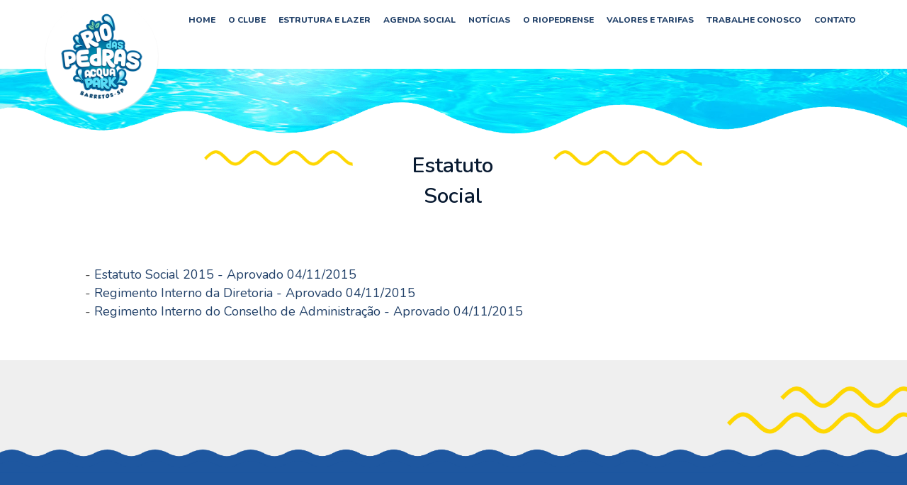

--- FILE ---
content_type: text/html; charset=UTF-8
request_url: https://rpcc.com.br/estatuto-social/
body_size: 9334
content:
<!DOCTYPE html>
<html lang="pt-BR">
<head>
<meta charset="UTF-8" />
<meta name='viewport' content='width=device-width, initial-scale=1.0' />
<meta http-equiv='X-UA-Compatible' content='IE=edge' />
<link rel="profile" href="https://gmpg.org/xfn/11" />
<meta name='robots' content='index, follow, max-image-preview:large, max-snippet:-1, max-video-preview:-1' />

	<!-- This site is optimized with the Yoast SEO plugin v16.9 - https://yoast.com/wordpress/plugins/seo/ -->
	<title>Estatuto Social - RPCC</title>
	<link rel="canonical" href="https://rpcc.com.br/estatuto-social/" />
	<meta property="og:locale" content="pt_BR" />
	<meta property="og:type" content="article" />
	<meta property="og:title" content="Estatuto Social - RPCC" />
	<meta property="og:description" content="Estatuto Social &#8211; Estatuto Social 2015 &#8211; Aprovado 04/11/2015 &#8211; Regimento Interno da Diretoria &#8211; Aprovado 04/11/2015 &#8211; Regimento Interno do Conselho de Administração &#8211; Aprovado 04/11/2015" />
	<meta property="og:url" content="https://rpcc.com.br/estatuto-social/" />
	<meta property="og:site_name" content="RPCC" />
	<meta property="article:modified_time" content="2020-05-20T16:25:46+00:00" />
	<meta property="og:image" content="https://rpcc.com.br/wp-content/uploads/2019/03/onda-interna-topo.png" />
	<meta name="twitter:card" content="summary_large_image" />
	<script type="application/ld+json" class="yoast-schema-graph">{"@context":"https://schema.org","@graph":[{"@type":"WebSite","@id":"https://rpcc.com.br/#website","url":"https://rpcc.com.br/","name":"RPCC","description":"Lugar de gente feliz!","potentialAction":[{"@type":"SearchAction","target":{"@type":"EntryPoint","urlTemplate":"https://rpcc.com.br/?s={search_term_string}"},"query-input":"required name=search_term_string"}],"inLanguage":"pt-BR"},{"@type":"ImageObject","@id":"https://rpcc.com.br/estatuto-social/#primaryimage","inLanguage":"pt-BR","url":"https://rpcc.com.br/wp-content/uploads/2019/03/onda-interna-topo.png","contentUrl":"https://rpcc.com.br/wp-content/uploads/2019/03/onda-interna-topo.png","width":2000,"height":148},{"@type":"WebPage","@id":"https://rpcc.com.br/estatuto-social/#webpage","url":"https://rpcc.com.br/estatuto-social/","name":"Estatuto Social - RPCC","isPartOf":{"@id":"https://rpcc.com.br/#website"},"primaryImageOfPage":{"@id":"https://rpcc.com.br/estatuto-social/#primaryimage"},"datePublished":"2020-05-20T16:24:52+00:00","dateModified":"2020-05-20T16:25:46+00:00","breadcrumb":{"@id":"https://rpcc.com.br/estatuto-social/#breadcrumb"},"inLanguage":"pt-BR","potentialAction":[{"@type":"ReadAction","target":["https://rpcc.com.br/estatuto-social/"]}]},{"@type":"BreadcrumbList","@id":"https://rpcc.com.br/estatuto-social/#breadcrumb","itemListElement":[{"@type":"ListItem","position":1,"name":"In\u00edcio","item":"https://rpcc.com.br/"},{"@type":"ListItem","position":2,"name":"Estatuto Social"}]}]}</script>
	<!-- / Yoast SEO plugin. -->


<link rel='dns-prefetch' href='//rpcc.com.br' />
<link rel='dns-prefetch' href='//www.google.com' />
<link rel='dns-prefetch' href='//fonts.googleapis.com' />
<link rel='dns-prefetch' href='//s.w.org' />
<link href='https://fonts.gstatic.com' crossorigin rel='preconnect' />
<link rel="alternate" type="application/rss+xml" title="Feed para RPCC &raquo;" href="https://rpcc.com.br/feed/" />
<link rel="alternate" type="application/rss+xml" title="Feed de comentários para RPCC &raquo;" href="https://rpcc.com.br/comments/feed/" />
		<script>
			window._wpemojiSettings = {"baseUrl":"https:\/\/s.w.org\/images\/core\/emoji\/13.0.1\/72x72\/","ext":".png","svgUrl":"https:\/\/s.w.org\/images\/core\/emoji\/13.0.1\/svg\/","svgExt":".svg","source":{"concatemoji":"https:\/\/rpcc.com.br\/wp-includes\/js\/wp-emoji-release.min.js?ver=5.7.14"}};
			!function(e,a,t){var n,r,o,i=a.createElement("canvas"),p=i.getContext&&i.getContext("2d");function s(e,t){var a=String.fromCharCode;p.clearRect(0,0,i.width,i.height),p.fillText(a.apply(this,e),0,0);e=i.toDataURL();return p.clearRect(0,0,i.width,i.height),p.fillText(a.apply(this,t),0,0),e===i.toDataURL()}function c(e){var t=a.createElement("script");t.src=e,t.defer=t.type="text/javascript",a.getElementsByTagName("head")[0].appendChild(t)}for(o=Array("flag","emoji"),t.supports={everything:!0,everythingExceptFlag:!0},r=0;r<o.length;r++)t.supports[o[r]]=function(e){if(!p||!p.fillText)return!1;switch(p.textBaseline="top",p.font="600 32px Arial",e){case"flag":return s([127987,65039,8205,9895,65039],[127987,65039,8203,9895,65039])?!1:!s([55356,56826,55356,56819],[55356,56826,8203,55356,56819])&&!s([55356,57332,56128,56423,56128,56418,56128,56421,56128,56430,56128,56423,56128,56447],[55356,57332,8203,56128,56423,8203,56128,56418,8203,56128,56421,8203,56128,56430,8203,56128,56423,8203,56128,56447]);case"emoji":return!s([55357,56424,8205,55356,57212],[55357,56424,8203,55356,57212])}return!1}(o[r]),t.supports.everything=t.supports.everything&&t.supports[o[r]],"flag"!==o[r]&&(t.supports.everythingExceptFlag=t.supports.everythingExceptFlag&&t.supports[o[r]]);t.supports.everythingExceptFlag=t.supports.everythingExceptFlag&&!t.supports.flag,t.DOMReady=!1,t.readyCallback=function(){t.DOMReady=!0},t.supports.everything||(n=function(){t.readyCallback()},a.addEventListener?(a.addEventListener("DOMContentLoaded",n,!1),e.addEventListener("load",n,!1)):(e.attachEvent("onload",n),a.attachEvent("onreadystatechange",function(){"complete"===a.readyState&&t.readyCallback()})),(n=t.source||{}).concatemoji?c(n.concatemoji):n.wpemoji&&n.twemoji&&(c(n.twemoji),c(n.wpemoji)))}(window,document,window._wpemojiSettings);
		</script>
		<style>
img.wp-smiley,
img.emoji {
	display: inline !important;
	border: none !important;
	box-shadow: none !important;
	height: 1em !important;
	width: 1em !important;
	margin: 0 .07em !important;
	vertical-align: -0.1em !important;
	background: none !important;
	padding: 0 !important;
}
</style>
	<link rel='stylesheet' id='wp-block-library-css'  href='https://rpcc.com.br/wp-includes/css/dist/block-library/style.min.css?ver=5.7.14' media='all' />
<link rel='stylesheet' id='wp-block-library-theme-css'  href='https://rpcc.com.br/wp-includes/css/dist/block-library/theme.min.css?ver=5.7.14' media='all' />
<link rel='stylesheet' id='fl-builder-layout-7451-css'  href='https://rpcc.com.br/wp-content/uploads/bb-plugin/cache/7451-layout.css?ver=a3e6da12fc4d92fef1ca7cb02bbfb165' media='all' />
<link rel='stylesheet' id='contact-form-7-css'  href='https://rpcc.com.br/wp-content/plugins/contact-form-7/includes/css/styles.css?ver=5.4.2' media='all' />
<link rel='stylesheet' id='jquery-bxslider-css'  href='https://rpcc.com.br/wp-content/plugins/bb-plugin/css/jquery.bxslider.css?ver=2.4.2.5' media='all' />
<link rel='stylesheet' id='owl-carousel-stylesheet-css'  href='https://rpcc.com.br/wp-content/themes/bb-theme-child/css/owl.carousel.css?ver=5.7.14' media='all' />
<link rel='stylesheet' id='owl-carousel-theme-css'  href='https://rpcc.com.br/wp-content/themes/bb-theme-child/css/owl.theme.default.css?ver=5.7.14' media='all' />
<link rel='stylesheet' id='font-awesome-5-css'  href='https://rpcc.com.br/wp-content/plugins/bb-plugin/fonts/fontawesome/5.15.1/css/all.min.css?ver=2.4.2.5' media='all' />
<link rel='stylesheet' id='jquery-magnificpopup-css'  href='https://rpcc.com.br/wp-content/plugins/bb-plugin/css/jquery.magnificpopup.min.css?ver=2.4.2.5' media='all' />
<link rel='stylesheet' id='bootstrap-4-css'  href='https://rpcc.com.br/wp-content/themes/bb-theme/css/bootstrap-4.min.css?ver=1.7.9' media='all' />
<link rel='stylesheet' id='fl-automator-skin-css'  href='https://rpcc.com.br/wp-content/uploads/bb-theme/skin-65e23829096ee.css?ver=1.7.9' media='all' />
<link rel='stylesheet' id='fl-child-theme-css'  href='https://rpcc.com.br/wp-content/themes/bb-theme-child/style.css?ver=5.7.14' media='all' />
<link rel='stylesheet' id='fl-builder-google-fonts-9f442e046b92c8bc99aa3fe7adb16dcb-css'  href='//fonts.googleapis.com/css?family=Nunito%3A300%2C400%2C700%2C600%2C800&#038;ver=5.7.14' media='all' />
<script src='https://rpcc.com.br/wp-includes/js/jquery/jquery.min.js?ver=3.5.1' id='jquery-core-js'></script>
<script src='https://rpcc.com.br/wp-includes/js/jquery/jquery-migrate.min.js?ver=3.3.2' id='jquery-migrate-js'></script>
<link rel="https://api.w.org/" href="https://rpcc.com.br/wp-json/" /><link rel="alternate" type="application/json" href="https://rpcc.com.br/wp-json/wp/v2/pages/7451" /><link rel="EditURI" type="application/rsd+xml" title="RSD" href="https://rpcc.com.br/xmlrpc.php?rsd" />
<link rel="wlwmanifest" type="application/wlwmanifest+xml" href="https://rpcc.com.br/wp-includes/wlwmanifest.xml" /> 
<meta name="generator" content="WordPress 5.7.14" />
<link rel='shortlink' href='https://rpcc.com.br/?p=7451' />
<link rel="alternate" type="application/json+oembed" href="https://rpcc.com.br/wp-json/oembed/1.0/embed?url=https%3A%2F%2Frpcc.com.br%2Festatuto-social%2F" />
<link rel="alternate" type="text/xml+oembed" href="https://rpcc.com.br/wp-json/oembed/1.0/embed?url=https%3A%2F%2Frpcc.com.br%2Festatuto-social%2F&#038;format=xml" />
<style>.recentcomments a{display:inline !important;padding:0 !important;margin:0 !important;}</style><link rel="icon" href="https://rpcc.com.br/wp-content/uploads/2019/03/ico-rpcc.png" sizes="32x32" />
<link rel="icon" href="https://rpcc.com.br/wp-content/uploads/2019/03/ico-rpcc.png" sizes="192x192" />
<link rel="apple-touch-icon" href="https://rpcc.com.br/wp-content/uploads/2019/03/ico-rpcc.png" />
<meta name="msapplication-TileImage" content="https://rpcc.com.br/wp-content/uploads/2019/03/ico-rpcc.png" />
<!-- Facebook Pixel Code -->
<script>
  !function(f,b,e,v,n,t,s)
  {if(f.fbq)return;n=f.fbq=function(){n.callMethod?
  n.callMethod.apply(n,arguments):n.queue.push(arguments)};
  if(!f._fbq)f._fbq=n;n.push=n;n.loaded=!0;n.version='2.0';
  n.queue=[];t=b.createElement(e);t.async=!0;
  t.src=v;s=b.getElementsByTagName(e)[0];
  s.parentNode.insertBefore(t,s)}(window, document,'script',
  'https://connect.facebook.net/en_US/fbevents.js');
  fbq('init', '1085369438590730');
  fbq('track', 'PageView');
</script>
<noscript><img height="1" width="1" style="display:none"
  src="https://www.facebook.com/tr?id=1085369438590730&ev=PageView&noscript=1"
/></noscript>
<!-- End Facebook Pixel Code -->
<meta name="facebook-domain-verification" content="re6dvo80ahmttfxj5077rxo1apzi1b" />
<meta name="google-site-verification" content="odlxbUONxpBGHp9Fk9TXUO2DpBZ7YB8FqjlrF-p1h7M" />
<!-- Google tag (gtag.js) -->
<script async src="https://www.googletagmanager.com/gtag/js?id=G-PGKLV1QJLZ"></script>
<script>
  window.dataLayer = window.dataLayer || [];
  function gtag(){dataLayer.push(arguments);}
  gtag('js', new Date());

  gtag('config', 'G-PGKLV1QJLZ');
</script>
</head>
<body class="page-template-default page page-id-7451 fl-builder fl-framework-bootstrap-4 fl-preset-default fl-full-width" itemscope="itemscope" itemtype="https://schema.org/WebPage">
<a aria-label="Ir para o conteúdo" class="fl-screen-reader-text" href="#fl-main-content">Ir para o conteúdo</a><div class="fl-page">
	<header class="fl-page-header fl-page-header-fixed fl-page-nav-right fl-page-nav-toggle-button fl-page-nav-toggle-visible-mobile">
	<div class="fl-page-header-wrap">
		<div class="fl-page-header-container container">
			<div class="fl-page-header-row row">
				<div class="col-md-12 col-lg-1 fl-page-logo-wrap">
					<div class="fl-page-header-logo">
						<a href="https://rpcc.com.br/"><img loading="false" data-no-lazy="1" class="fl-logo-img" itemscope itemtype="https://schema.org/ImageObject" src="https://rpcc.com.br/wp-content/uploads/2024/03/LOGO-ACQUA-PARK-TOPO-SITE-300X300-1.png" data-retina="" title="" alt="RPCC" /><meta itemprop="name" content="RPCC" /></a>
					</div>
				</div>
				<div class="col-md-12 col-lg-11 fl-page-fixed-nav-wrap">
					<div class="fl-page-nav-wrap">
						<nav class="fl-page-nav fl-nav navbar navbar-default navbar-expand-md" aria-label="Menu do Cabeçalho">
							<button type="button" class="navbar-toggle navbar-toggler" data-toggle="collapse" data-target=".fl-page-nav-collapse">
								<span>Menu</span>
							</button>
							<div class="fl-page-nav-collapse collapse navbar-collapse">
								<ul id="menu-menu-cabecalho" class="nav navbar-nav navbar-right menu"><li id="menu-item-18" class="menu-item menu-item-type-custom menu-item-object-custom menu-item-home menu-item-18 nav-item"><a href="https://rpcc.com.br/" class="nav-link">HOME</a></li>
<li id="menu-item-19" class="menu-item menu-item-type-custom menu-item-object-custom current-menu-ancestor current-menu-parent menu-item-has-children menu-item-19 nav-item"><a href="https://rpcc.com.br/historia-do-clube/" class="nav-link">O CLUBE</a>
<ul class="sub-menu">
	<li id="menu-item-12948" class="menu-item menu-item-type-custom menu-item-object-custom menu-item-12948 nav-item"><a target="_blank" rel="noopener" href="https://rpcc.com.br/wp-content/uploads/2021/08/Comunicado-Academia-Horarios-Natal-e-Ano-Novo-2025.pdf" class="nav-link">DIAS E HORÁRIOS</a></li>
	<li id="menu-item-27" class="menu-item menu-item-type-custom menu-item-object-custom menu-item-27 nav-item"><a href="https://rpcc.com.br/historia-do-clube" class="nav-link">HISTÓRIA DO CLUBE</a></li>
	<li id="menu-item-28" class="menu-item menu-item-type-custom menu-item-object-custom menu-item-28 nav-item"><a href="https://rpcc.com.br/administracao" class="nav-link">ADMINISTRAÇÃO</a></li>
	<li id="menu-item-7444" class="menu-item menu-item-type-post_type menu-item-object-page menu-item-7444 nav-item"><a href="https://rpcc.com.br/balancetes/" class="nav-link">BALANCETES</a></li>
	<li id="menu-item-7458" class="menu-item menu-item-type-post_type menu-item-object-page current-menu-item page_item page-item-7451 current_page_item menu-item-7458 nav-item"><a href="https://rpcc.com.br/estatuto-social/" aria-current="page" class="nav-link">ESTATUTO SOCIAL</a></li>
</ul>
</li>
<li id="menu-item-8644" class="menu-item menu-item-type-post_type_archive menu-item-object-estrutura_e_lazer menu-item-8644 nav-item"><a href="https://rpcc.com.br/estrutura_e_lazer/" class="nav-link">ESTRUTURA E LAZER</a></li>
<li id="menu-item-21" class="menu-item menu-item-type-custom menu-item-object-custom menu-item-21 nav-item"><a href="https://rpcc.com.br/agenda-social" class="nav-link">AGENDA SOCIAL</a></li>
<li id="menu-item-22" class="menu-item menu-item-type-custom menu-item-object-custom menu-item-22 nav-item"><a href="https://rpcc.com.br/noticias" class="nav-link">NOTÍCIAS</a></li>
<li id="menu-item-23" class="menu-item menu-item-type-custom menu-item-object-custom menu-item-23 nav-item"><a href="https://rpcc.com.br/oriopedrense" class="nav-link">O RIOPEDRENSE</a></li>
<li id="menu-item-24" class="menu-item menu-item-type-custom menu-item-object-custom menu-item-24 nav-item"><a href="https://rpcc.com.br/valores-e-tarifas" class="nav-link">VALORES E TARIFAS</a></li>
<li id="menu-item-25" class="menu-item menu-item-type-custom menu-item-object-custom menu-item-25 nav-item"><a href="https://rpcc.com.br/trabalhe-conosco" class="nav-link">TRABALHE CONOSCO</a></li>
<li id="menu-item-26" class="menu-item menu-item-type-custom menu-item-object-custom menu-item-26 nav-item"><a href="https://rpcc.com.br/contato" class="nav-link">CONTATO</a></li>
</ul>							</div>
						</nav>
					</div>
				</div>
			</div>
		</div>
	</div>
</header><!-- .fl-page-header-fixed -->
<header class="fl-page-header fl-page-header-primary fl-page-nav-right fl-page-nav-toggle-button fl-page-nav-toggle-visible-mobile" itemscope="itemscope" itemtype="https://schema.org/WPHeader">
	<div class="fl-page-header-wrap">
		<div class="fl-page-header-container container">
			<div class="fl-page-header-row row containLocoMenu">
				<div class="col-md-12 col-lg-2 fl-page-header-logo-col">
					<div class="fl-page-header-logo" itemscope="itemscope" itemtype="https://schema.org/Organization">
						<a href="https://rpcc.com.br/" itemprop="url"><img loading="false" data-no-lazy="1" class="fl-logo-img" itemscope itemtype="https://schema.org/ImageObject" src="https://rpcc.com.br/wp-content/uploads/2024/03/LOGO-ACQUA-PARK-TOPO-SITE-300X300-1.png" data-retina="" title="" alt="RPCC" /><meta itemprop="name" content="RPCC" /></a>
											</div>
				</div>
				<div class="col-md-12 col-lg-10 fl-page-nav-col">
					<div class="fl-page-nav-wrap">
						<nav class="fl-page-nav fl-nav navbar navbar-default navbar-expand-md" aria-label="Menu do Cabeçalho" itemscope="itemscope" itemtype="https://schema.org/SiteNavigationElement">
							<button type="button" class="navbar-toggle navbar-toggler" data-toggle="collapse" data-target=".fl-page-nav-collapse">
								<span>Menu</span>
							</button>
							<div class="fl-page-nav-collapse collapse navbar-collapse">
								<ul id="menu-menu-cabecalho-1" class="nav navbar-nav navbar-right menu"><li class="menu-item menu-item-type-custom menu-item-object-custom menu-item-home menu-item-18 nav-item"><a href="https://rpcc.com.br/" class="nav-link">HOME</a></li>
<li class="menu-item menu-item-type-custom menu-item-object-custom current-menu-ancestor current-menu-parent menu-item-has-children menu-item-19 nav-item"><a href="https://rpcc.com.br/historia-do-clube/" class="nav-link">O CLUBE</a>
<ul class="sub-menu">
	<li class="menu-item menu-item-type-custom menu-item-object-custom menu-item-12948 nav-item"><a target="_blank" rel="noopener" href="https://rpcc.com.br/wp-content/uploads/2021/08/Comunicado-Academia-Horarios-Natal-e-Ano-Novo-2025.pdf" class="nav-link">DIAS E HORÁRIOS</a></li>
	<li class="menu-item menu-item-type-custom menu-item-object-custom menu-item-27 nav-item"><a href="https://rpcc.com.br/historia-do-clube" class="nav-link">HISTÓRIA DO CLUBE</a></li>
	<li class="menu-item menu-item-type-custom menu-item-object-custom menu-item-28 nav-item"><a href="https://rpcc.com.br/administracao" class="nav-link">ADMINISTRAÇÃO</a></li>
	<li class="menu-item menu-item-type-post_type menu-item-object-page menu-item-7444 nav-item"><a href="https://rpcc.com.br/balancetes/" class="nav-link">BALANCETES</a></li>
	<li class="menu-item menu-item-type-post_type menu-item-object-page current-menu-item page_item page-item-7451 current_page_item menu-item-7458 nav-item"><a href="https://rpcc.com.br/estatuto-social/" aria-current="page" class="nav-link">ESTATUTO SOCIAL</a></li>
</ul>
</li>
<li class="menu-item menu-item-type-post_type_archive menu-item-object-estrutura_e_lazer menu-item-8644 nav-item"><a href="https://rpcc.com.br/estrutura_e_lazer/" class="nav-link">ESTRUTURA E LAZER</a></li>
<li class="menu-item menu-item-type-custom menu-item-object-custom menu-item-21 nav-item"><a href="https://rpcc.com.br/agenda-social" class="nav-link">AGENDA SOCIAL</a></li>
<li class="menu-item menu-item-type-custom menu-item-object-custom menu-item-22 nav-item"><a href="https://rpcc.com.br/noticias" class="nav-link">NOTÍCIAS</a></li>
<li class="menu-item menu-item-type-custom menu-item-object-custom menu-item-23 nav-item"><a href="https://rpcc.com.br/oriopedrense" class="nav-link">O RIOPEDRENSE</a></li>
<li class="menu-item menu-item-type-custom menu-item-object-custom menu-item-24 nav-item"><a href="https://rpcc.com.br/valores-e-tarifas" class="nav-link">VALORES E TARIFAS</a></li>
<li class="menu-item menu-item-type-custom menu-item-object-custom menu-item-25 nav-item"><a href="https://rpcc.com.br/trabalhe-conosco" class="nav-link">TRABALHE CONOSCO</a></li>
<li class="menu-item menu-item-type-custom menu-item-object-custom menu-item-26 nav-item"><a href="https://rpcc.com.br/contato" class="nav-link">CONTATO</a></li>
</ul>							</div>
						</nav>
					</div>
				</div>
			</div>
		</div>
	</div>
</header><!-- .fl-page-header -->
	<div id="fl-main-content" class="fl-page-content" itemprop="mainContentOfPage" role="main">

		
<div class="fl-content-full container">
	<div class="row">
		<div class="fl-content col-md-12">
			<article class="fl-post post-7451 page type-page status-publish hentry" id="fl-post-7451" itemscope="itemscope" itemtype="https://schema.org/CreativeWork">

			<div class="fl-post-content clearfix" itemprop="text">
		<div class="fl-builder-content fl-builder-content-7451 fl-builder-content-primary fl-builder-global-templates-locked" data-post-id="7451"><div class="fl-row fl-row-full-width fl-row-bg-none fl-node-5ec55758a7e32 topo-internas" data-node="5ec55758a7e32">
	<div class="fl-row-content-wrap">
						<div class="fl-row-content fl-row-full-width fl-node-content">
		
<div class="fl-col-group fl-node-5ec55758a7e1f" data-node="5ec55758a7e1f">
			<div class="fl-col fl-node-5ec55758a7e26" data-node="5ec55758a7e26">
	<div class="fl-col-content fl-node-content">
	<div class="fl-module fl-module-photo fl-node-5ec55758a7e27" data-node="5ec55758a7e27">
	<div class="fl-module-content fl-node-content">
		<div class="fl-photo fl-photo-align-center" itemscope itemtype="https://schema.org/ImageObject">
	<div class="fl-photo-content fl-photo-img-png">
				<img loading="lazy" class="fl-photo-img wp-image-85 size-full" src="https://rpcc.com.br/wp-content/uploads/2019/03/onda-interna-topo.png" alt="onda-interna-topo" itemprop="image" height="160" width="2000" title="onda-interna-topo"  />
					</div>
	</div>
	</div>
</div>
	</div>
</div>
	</div>

<div class="fl-col-group fl-node-5ec55758a7e24" data-node="5ec55758a7e24">
			<div class="fl-col fl-node-5ec55758a7e28 fl-col-small" data-node="5ec55758a7e28">
	<div class="fl-col-content fl-node-content">
		</div>
</div>
			<div class="fl-col fl-node-5ec55758a7e2a fl-col-small" data-node="5ec55758a7e2a">
	<div class="fl-col-content fl-node-content">
	<div class="fl-module fl-module-photo fl-node-5ec55758a7e2f" data-node="5ec55758a7e2f">
	<div class="fl-module-content fl-node-content">
		<div class="fl-photo fl-photo-align-center" itemscope itemtype="https://schema.org/ImageObject">
	<div class="fl-photo-content fl-photo-img-png">
				<img loading="lazy" class="fl-photo-img wp-image-88 size-full" src="https://rpcc.com.br/wp-content/uploads/2019/03/onda6.png" alt="onda6" itemprop="image" height="61" width="570" title="onda6"  />
					</div>
	</div>
	</div>
</div>
	</div>
</div>
			<div class="fl-col fl-node-5ec55758a7e2b fl-col-small" data-node="5ec55758a7e2b">
	<div class="fl-col-content fl-node-content">
	<div class="fl-module fl-module-rich-text fl-node-5ec55758a7e30" data-node="5ec55758a7e30">
	<div class="fl-module-content fl-node-content">
		<div class="fl-rich-text">
	<p class="nomargin-sides nopadding-sides" style="font-size: 30px; font-weight: 600; color: #081a31; text-align: center;">Estatuto Social</p>
</div>
	</div>
</div>
	</div>
</div>
			<div class="fl-col fl-node-5ec55758a7e2c fl-col-small" data-node="5ec55758a7e2c">
	<div class="fl-col-content fl-node-content">
	<div class="fl-module fl-module-photo fl-node-5ec55758a7e31" data-node="5ec55758a7e31">
	<div class="fl-module-content fl-node-content">
		<div class="fl-photo fl-photo-align-center" itemscope itemtype="https://schema.org/ImageObject">
	<div class="fl-photo-content fl-photo-img-png">
				<img loading="lazy" class="fl-photo-img wp-image-88 size-full" src="https://rpcc.com.br/wp-content/uploads/2019/03/onda6.png" alt="onda6" itemprop="image" height="61" width="570" title="onda6"  />
					</div>
	</div>
	</div>
</div>
	</div>
</div>
			<div class="fl-col fl-node-5ec55758a7e2d fl-col-small" data-node="5ec55758a7e2d">
	<div class="fl-col-content fl-node-content">
		</div>
</div>
	</div>
		</div>
	</div>
</div>
<div class="fl-row fl-row-full-width fl-row-bg-none fl-node-5ec55786ddf88" data-node="5ec55786ddf88">
	<div class="fl-row-content-wrap">
						<div class="fl-row-content fl-row-fixed-width fl-node-content">
		
<div class="fl-col-group fl-node-5ec55786ddf70" data-node="5ec55786ddf70">
			<div class="fl-col fl-node-5ec55786ddf74" data-node="5ec55786ddf74">
	<div class="fl-col-content fl-node-content">
	<div class="fl-module fl-module-rich-text fl-node-5ec55786ddf76" data-node="5ec55786ddf76">
	<div class="fl-module-content fl-node-content">
		<div class="fl-rich-text">
	<p>- <a href="https://rpcc.com.br/wp-content/uploads/2020/05/Estatuto-Social-2015-Aprovado-04112015.pdf" target="_blank" rel="noopener">Estatuto Social 2015 - Aprovado 04/11/2015</a><br />
- <a href="https://rpcc.com.br/wp-content/uploads/2020/05/Regimento-Interno-da-Diretoria-Aprovado-04112015.pdf" target="_blank" rel="noopener">Regimento Interno da Diretoria - Aprovado 04/11/2015</a><br />
- <a href="https://rpcc.com.br/wp-content/uploads/2020/05/Regimento-Interno-do-Conselho-de-Administracao-Aprovado-04112015.pdf" target="_blank" rel="noopener">Regimento Interno do Conselho de Administração - Aprovado 04/11/2015</a></p>
</div>
	</div>
</div>
	</div>
</div>
	</div>
		</div>
	</div>
</div>
</div>	</div><!-- .fl-post-content -->
	
</article>

<!-- .fl-post -->
		</div>
	</div>
</div>


	</div><!-- .fl-page-content -->
		<footer class="fl-page-footer-wrap" itemscope="itemscope" itemtype="https://schema.org/WPFooter">
		<link rel='stylesheet' id='fl-builder-layout-77-css'  href='https://rpcc.com.br/wp-content/uploads/bb-plugin/cache/77-layout-partial.css?ver=6d72c981860aea13091c9857fa7c2f12' media='all' />
<div class="fl-builder-content fl-builder-content-77 fl-builder-template fl-builder-row-template fl-builder-global-templates-locked" data-post-id="77"><div class="fl-row fl-row-full-width fl-row-bg-none fl-node-5c88fd620c030 onda-amarela-linha-rodape" data-node="5c88fd620c030">
	<div class="fl-row-content-wrap">
						<div class="fl-row-content fl-row-full-width fl-node-content">
		
<div class="fl-col-group fl-node-5c88fd620bfa7" data-node="5c88fd620bfa7">
			<div class="fl-col fl-node-5c88fd620bfee" data-node="5c88fd620bfee">
	<div class="fl-col-content fl-node-content">
		</div>
</div>
	</div>
		</div>
	</div>
</div>
</div><link rel='stylesheet' id='fl-builder-layout-76-css'  href='https://rpcc.com.br/wp-content/uploads/bb-plugin/cache/76-layout-partial.css?ver=be66d4dbcf49f6bb9fe73913f138cb7d' media='all' />
<div class="fl-builder-content fl-builder-content-76 fl-builder-template fl-builder-row-template fl-builder-global-templates-locked" data-post-id="76"><div class="fl-row fl-row-full-width fl-row-bg-none fl-node-5c88fd551f334 linha-onda-rodape" data-node="5c88fd551f334">
	<div class="fl-row-content-wrap">
						<div class="fl-row-content fl-row-full-width fl-node-content">
		
<div class="fl-col-group fl-node-5c88fd551f26b" data-node="5c88fd551f26b">
			<div class="fl-col fl-node-5c88fd551f2bb" data-node="5c88fd551f2bb">
	<div class="fl-col-content fl-node-content">
	<div class="fl-module fl-module-html fl-node-5c88fd551f2f9" data-node="5c88fd551f2f9">
	<div class="fl-module-content fl-node-content">
		<div class="fl-html">
	<img src="https://rpcc.com.br/wp-content/uploads/2019/03/onda-azul.png" alt=""></div>
	</div>
</div>
	</div>
</div>
	</div>
		</div>
	</div>
</div>
</div><div class="fl-page-footer-widgets">
	<div class="fl-page-footer-widgets-container container">
		<div class="fl-page-footer-widgets-row row">
		<div class="col-md-3 col-lg-3 fl-page-footer-widget-col fl-page-footer-widget-col-1"><aside id="custom_html-9" class="widget_text fl-widget widget_custom_html"><div class="textwidget custom-html-widget"><div class="display-none-mobile">
	<img class="logo-rodape" src="https://rpcc.com.br/wp-content/uploads/2024/03/LOGO-ACQUA-PARK-RODAPE-SITE.png" alt="">
</div>

<div class="display-none-desk">
	<div style="display: flex !important; justify-content: center; align-items: center;">
		<img class="logo-rodape" src="https://rpcc.com.br/wp-content/uploads/2024/03/LOGO-ACQUA-PARK-RODAPE-SITE.png" alt="">
	</div>
</div></div></aside><aside id="custom_html-8" class="widget_text fl-widget widget_custom_html"><div class="textwidget custom-html-widget"><img class="onda-rodape" src="https://rpcc.com.br/wp-content/uploads/2019/03/onda7-e1552477418891.png" alt=""></div></aside></div><div class="col-md-3 col-lg-3 fl-page-footer-widget-col fl-page-footer-widget-col-2"><aside id="custom_html-6" class="widget_text fl-widget widget_custom_html"><div class="textwidget custom-html-widget"><div style="background: #F7D102; border-radius: 8px; width: 70%; padding: 0px;" class="display-none-mobile col-12 col-sm-12 col-md-12 col-lg-12 col-xl-12 rdp-sociais">
	<div class="row" style="display: flex; justify-content: center; margin: 0px;">
		<div class="col-3 col-sm-3 col-md-3 col-lg-3 col-xl-3" style="padding: 10px 0px 10px 5px; text-align: left;">
			<a target="_blank" href="https://www.facebook.com/riodaspedrascclub/" rel="noopener"><img width="42" height="42" src="https://rpcc.com.br/wp-content/uploads/2019/03/face.png" alt=""></a>
		</div>

		<div class="col-3 col-sm-3 col-md-3 col-lg-3 col-xl-3" style="padding: 10px 5px 10px 5px; text-align: center;">
			<a target="_blank" href="https://www.instagram.com/riodaspedrascountryclub" rel="noopener"><img width="42" height="42" src="https://rpcc.com.br/wp-content/uploads/2019/03/instagram.png" alt=""></a>
		</div>

		<div class="col-3 col-sm-3 col-md-3 col-lg-3 col-xl-3" style="padding: 10px 5px 10px 0px; text-align: right;">
			<a target="_blank" href="https://api.whatsapp.com/send?l=pt&phone=5517982130033" rel="noopener"><img width="42" height="42" src="https://rpcc.com.br/wp-content/uploads/2019/04/whatsapp.png" alt=""></a>
		</div>
	</div>

	<p class="nomargin p-sociais-rodape-siga" style="text-align: center;">SIGA-NOS</p>
	<p class="nomargin p-sociais-rodape-nr" style="text-align: center;">NAS REDES</p>
	<p class="nomargin p-sociais-rodape-soc" style="text-align: center;">SOCIAIS</p>
		
</div>

<div style="width: 100%;" class="display-none-desk col-12 col-sm-12 col-md-12 col-lg-12 col-xl-12 rdp-sociais">
	<div class="row">
		<div class="col-4 col-sm-4 col-md-4 col-lg-4 col-xl-4" style="padding-top: 10px; padding-bottom: 10px; display: flex; justify-content: center;">
			<a target="_blank" href="https://www.facebook.com/riodaspedrascclub/" rel="noopener"><img width="42" height="42" src="https://rpcc.com.br/wp-content/uploads/2019/03/face-rdp.png" alt=""></a>
		</div>

		<div class="col-4 col-sm-4 col-md-4 col-lg-4 col-xl-4" style="padding-top: 10px; padding-bottom: 10px; display: flex; justify-content: center;">
			<a target="_blank" href="https://www.instagram.com/riodaspedrascountryclub" rel="noopener"><img width="42" height="42" src="https://rpcc.com.br/wp-content/uploads/2019/03/instagram-rdp.png" alt=""></a>
		</div>
		
		<div class="col-4 col-sm-4 col-md-4 col-lg-4 col-xl-4" style="padding-top: 10px; padding-bottom: 10px; display: flex; justify-content: center;">
			<a target="_blank" href="https://api.whatsapp.com/send?l=pt&phone=5517982130033" rel="noopener"><img width="42" height="42" src="https://rpcc.com.br/wp-content/uploads/2019/03/whatsapp.png" alt=""></a>
		</div>
	</div>	
</div></div></aside></div><div class="col-md-3 col-lg-3 fl-page-footer-widget-col fl-page-footer-widget-col-3"><aside id="custom_html-4" class="widget_text fl-widget widget_custom_html"><div class="textwidget custom-html-widget"><div class="display-none-mobile">
	<p class="nomargin footer-color-destaque">SEDE DE CAMPO</p> <p class="nomargin footer-color">Rod. Brig. Faria Lima, Km 432</p> 
	<p class="nomargin footer-color ">Barretos - SP - CEP: 14780-970</p>
	<br>
	<p class="nomargin footer-color-destaque"><i class="footer-color-destaque fas fa-phone" style="transform: rotateY(180deg);"></i> (17) 3328-1001 / 3328-1040</p>
	<br>
	<iframe class="display-none-mobile" src="https://www.google.com/maps/embed?pb=!1m18!1m12!1m3!1d3737.4246330781525!2d-48.61230288562065!3d-20.488811861218338!2m3!1f0!2f0!3f0!3m2!1i1024!2i768!4f13.1!3m3!1m2!1s0x94bb83ae8f245207%3A0x1ff10eed22ddb7d1!2sRIO+DAS+PEDRAS+COUNTRY+CLUB!5e0!3m2!1spt-BR!2sbr!4v1552323746478" width="350" height="200" frameborder="0" style="border:0" allowfullscreen></iframe>
</div>

<div class="display-none-desk">
	<div style="text-align: center;">
		<p class="nomargin footer-color-destaque">SEDE DE CAMPO</p> <p class="nomargin footer-color">Rod. Brig. Faria Lima, Km 432</p> 
		<p class="nomargin footer-color ">Barretos - SP - CEP: 14780-970</p>
		<br>
		<p class="nomargin footer-color-destaque"><i class="footer-color-destaque fas fa-phone" style="transform: rotateY(180deg);"></i> (17) 3328-1001 / 3328-1040</p>
		<br>
		<iframe class="display-none-mobile" src="https://www.google.com/maps/embed?pb=!1m18!1m12!1m3!1d3737.4246330781525!2d-48.61230288562065!3d-20.488811861218338!2m3!1f0!2f0!3f0!3m2!1i1024!2i768!4f13.1!3m3!1m2!1s0x94bb83ae8f245207%3A0x1ff10eed22ddb7d1!2sRIO+DAS+PEDRAS+COUNTRY+CLUB!5e0!3m2!1spt-BR!2sbr!4v1552323746478" width="350" height="200" frameborder="0" style="border:0" allowfullscreen></iframe>
	</div>
</div></div></aside></div><div class="col-md-3 col-lg-3 fl-page-footer-widget-col fl-page-footer-widget-col-4"><aside id="custom_html-3" class="widget_text fl-widget widget_custom_html"><div class="textwidget custom-html-widget"><div class="display-none-mobile">
	<p class="nomargin footer-color-destaque">SEDE CENTRAL</p> <p class="nomargin footer-color">Rua 16 nº 850 - Centro</p> 
	<p class="nomargin footer-color ">Barretos - SP - CEP: 14780-050</p>
	<br>
	<p class="nomargin footer-color-destaque"><i class="footer-color-destaque fas fa-phone" style="transform: rotateY(180deg);"></i> (17) 3322.7099 | 3322.7102</p>
	<br>
	<iframe class="display-none-mobile" src="https://www.google.com/maps/embed?pb=!1m18!1m12!1m3!1d3735.687266779146!2d-48.56822528561886!3d-20.559972763515177!2m3!1f0!2f0!3f0!3m2!1i1024!2i768!4f13.1!3m3!1m2!1s0x94bb85312bbc22e7%3A0x63f9c015b82f9d1c!2sRua+Dezesseis%2C+850+-+Centro%2C+Barretos+-+SP%2C+14780-050!5e0!3m2!1spt-BR!2sbr!4v1552322837379" width="350" height="200" frameborder="0" style="border:0" allowfullscreen></iframe>
</div>

<div class="display-none-desk">
	<div style="text-align: center;">
		<p class="nomargin footer-color-destaque">SEDE SOCIAL</p> <p class="nomargin footer-color">Rua 16 nº 850 - Centro</p> 
		<p class="nomargin footer-color ">Barretos - SP - CEP: 14780-050</p>
		<br>
		<p class="nomargin footer-color-destaque"><i class="footer-color-destaque fas fa-phone" style="transform: rotateY(180deg);"></i> (17) 3322.7099 | 3322.7102</p>
		<br>
		<iframe class="display-none-mobile" src="https://www.google.com/maps/embed?pb=!1m18!1m12!1m3!1d3735.687266779146!2d-48.56822528561886!3d-20.559972763515177!2m3!1f0!2f0!3f0!3m2!1i1024!2i768!4f13.1!3m3!1m2!1s0x94bb85312bbc22e7%3A0x63f9c015b82f9d1c!2sRua+Dezesseis%2C+850+-+Centro%2C+Barretos+-+SP%2C+14780-050!5e0!3m2!1spt-BR!2sbr!4v1552322837379" width="350" height="200" frameborder="0" style="border:0" allowfullscreen></iframe>
	</div>
</div>
</div></aside></div>		</div>
	</div>
</div><!-- .fl-page-footer-widgets -->
<div class="fl-page-footer">
	<div class="fl-page-footer-container container">
		<div class="fl-page-footer-row row">
			<div class="col-lg-12 text-center clearfix"><div class="fl-page-footer-text fl-page-footer-text-1">Rio das Pedras Country Club - Desenvolvido pela  <a href="https://www.williarts.com.br" target="_blank">Williarts Gestão Web.</a></div></div>					</div>
	</div>
</div><!-- .fl-page-footer -->
	</footer>
		</div><!-- .fl-page -->
<script src='https://rpcc.com.br/wp-content/uploads/bb-plugin/cache/7451-layout.js?ver=58cf98b13e366b9d4d05eb77c7c96b4a' id='fl-builder-layout-7451-js'></script>
<script src='https://rpcc.com.br/wp-includes/js/dist/vendor/wp-polyfill.min.js?ver=7.4.4' id='wp-polyfill-js'></script>
<script id='wp-polyfill-js-after'>
( 'fetch' in window ) || document.write( '<script src="https://rpcc.com.br/wp-includes/js/dist/vendor/wp-polyfill-fetch.min.js?ver=3.0.0"></scr' + 'ipt>' );( document.contains ) || document.write( '<script src="https://rpcc.com.br/wp-includes/js/dist/vendor/wp-polyfill-node-contains.min.js?ver=3.42.0"></scr' + 'ipt>' );( window.DOMRect ) || document.write( '<script src="https://rpcc.com.br/wp-includes/js/dist/vendor/wp-polyfill-dom-rect.min.js?ver=3.42.0"></scr' + 'ipt>' );( window.URL && window.URL.prototype && window.URLSearchParams ) || document.write( '<script src="https://rpcc.com.br/wp-includes/js/dist/vendor/wp-polyfill-url.min.js?ver=3.6.4"></scr' + 'ipt>' );( window.FormData && window.FormData.prototype.keys ) || document.write( '<script src="https://rpcc.com.br/wp-includes/js/dist/vendor/wp-polyfill-formdata.min.js?ver=3.0.12"></scr' + 'ipt>' );( Element.prototype.matches && Element.prototype.closest ) || document.write( '<script src="https://rpcc.com.br/wp-includes/js/dist/vendor/wp-polyfill-element-closest.min.js?ver=2.0.2"></scr' + 'ipt>' );( 'objectFit' in document.documentElement.style ) || document.write( '<script src="https://rpcc.com.br/wp-includes/js/dist/vendor/wp-polyfill-object-fit.min.js?ver=2.3.4"></scr' + 'ipt>' );
</script>
<script id='contact-form-7-js-extra'>
var wpcf7 = {"api":{"root":"https:\/\/rpcc.com.br\/wp-json\/","namespace":"contact-form-7\/v1"}};
</script>
<script src='https://rpcc.com.br/wp-content/plugins/contact-form-7/includes/js/index.js?ver=5.4.2' id='contact-form-7-js'></script>
<script src='https://rpcc.com.br/wp-content/plugins/cf7-repeatable-fields/assets/js/scripts.min.js?ver=1.1.1' id='wpcf7-field-group-script-js'></script>
<script src='https://rpcc.com.br/wp-content/themes/bb-theme-child/js/jquery.bxslider.min.js?ver=5.7.14' id='jquery-bxslider-min-js'></script>
<script src='https://rpcc.com.br/wp-content/themes/bb-theme-child/js/class.same.height.bs4.ny.js?ver=5.7.14' id='class_same_height_bs4_ny-js'></script>
<script src='https://rpcc.com.br/wp-content/themes/bb-theme-child/js/jquery.mask.min.js?ver=5.7.14' id='jquery_mask_min-js'></script>
<script src='https://rpcc.com.br/wp-content/themes/bb-theme-child/js/owl.carousel.min.js?ver=5.7.14' id='owl-carousel-script-js'></script>
<script src='https://rpcc.com.br/wp-content/themes/bb-theme-child/js/masonry.pkgd.min.js?ver=5.7.14' id='masonry-pkgd-min-js'></script>
<script src='https://rpcc.com.br/wp-content/themes/bb-theme-child/js/imagesloaded.pkgd.min.js?ver=5.7.14' id='imagesloaded-pkgd-min-js'></script>
<script src='https://www.google.com/recaptcha/api.js?render=6LdpsqsbAAAAALC35OzCS9o6X_NAwcosXBt0kXUH&#038;ver=3.0' id='google-recaptcha-js'></script>
<script id='wpcf7-recaptcha-js-extra'>
var wpcf7_recaptcha = {"sitekey":"6LdpsqsbAAAAALC35OzCS9o6X_NAwcosXBt0kXUH","actions":{"homepage":"homepage","contactform":"contactform"}};
</script>
<script src='https://rpcc.com.br/wp-content/plugins/contact-form-7/modules/recaptcha/index.js?ver=5.4.2' id='wpcf7-recaptcha-js'></script>
<script src='https://rpcc.com.br/wp-content/plugins/bb-plugin/js/jquery.ba-throttle-debounce.min.js?ver=2.4.2.5' id='jquery-throttle-js'></script>
<script src='https://rpcc.com.br/wp-content/plugins/bb-plugin/js/jquery.magnificpopup.min.js?ver=2.4.2.5' id='jquery-magnificpopup-js'></script>
<script src='https://rpcc.com.br/wp-content/themes/bb-theme/js/bootstrap-4.min.js?ver=1.7.9' id='bootstrap-4-js'></script>
<script id='fl-automator-js-extra'>
var themeopts = {"medium_breakpoint":"992","mobile_breakpoint":"768"};
</script>
<script src='https://rpcc.com.br/wp-content/themes/bb-theme/js/theme.min.js?ver=1.7.9' id='fl-automator-js'></script>
<script src='https://rpcc.com.br/wp-includes/js/wp-embed.min.js?ver=5.7.14' id='wp-embed-js'></script>
<script>
	jQuery(document).ready(function($) {
		$.each($(".fancybox"), function (index, value) { 
			if(!($(value).attr('href').includes('.jpg') || $(value).attr('href').includes('.png') || $(value).attr('href').includes('.jpeg') || $(value).attr('href').includes('.gif') || $(value).attr('href').includes('.bmp') || $(value).attr('href').includes('webp'))){
				$(this).removelass('fancybox');
			}
		});

		$(".fancybox").magnificPopup({
			type: "image",
			gallery: { enabled: true },
			image: {
				titleSrc: function(item){
					return item.el.find('p').text();
				}
			}
		});
	});
</script>
<script>
	jQuery(document).ready(function($) {
		classSameHeight('nome-diretoria', 1, '<');
		classSameHeight('fgc-truco', 2, '>');
		classSameHeight('div-regulamentos', 1, '>');
		classSameHeight('agd-dados-home-r', 3, '>');

		var i = 0;
		var intervalo = setInterval(function(){
			i++;
			if(i > 3){
				clearInterval(intervalo);
			}
			classSameHeight('nome-diretoria', 1, '<');
			classSameHeight('fgc-truco', 2, '>');
			classSameHeight('div-regulamentos', 1, '>');
			classSameHeight('agd-dados-home-r', 3, '>');
		}, 1000);

		var timer;
		$(window).resize(function() {
			timer && clearTimeout(timer);
			timer = setTimeout(classSameHeight('nome-diretoria', 1, '<'), 400);
			timer = setTimeout(classSameHeight('fgc-truco', 2, '>'), 400);
			timer = setTimeout(classSameHeight('div-regulamentos', 1, '>'), 400);
			timer = setTimeout(classSameHeight('agd-dados-home-r', 3, '>'), 400);
		});
		
		$('.nome-diretoria').load(classSameHeight('nome-diretoria', 1, '<'));
		$('.fgc-truco').load(classSameHeight('fgc-truco', 2, '>'));
		$('.div-regulamentos').load(classSameHeight('div-regulamentos', 1, '>'));
		$('.agd-dados-home-r').load(classSameHeight('agd-dados-home-r', 3, '>'));
	});
</script>
<script>
        jQuery(document).ready(function($) {
            
            function sameHeightCampeonatos(){
                $('.camp-home').css('height', '');
                
                var heightGeral = 0;
                
                $('.camp-home').each(function(index, el) {
                    if(heightGeral < $(this).height()){
                        heightGeral = $(this).height();
                    }
                });

                if(heightGeral > 0){
                    $('.camp-home').height(heightGeral);
                }

            }

            sameHeightCampeonatos();

            $(window).resize(function(event) {
                sameHeightCampeonatos();
            });
        });
    </script>
<script>
            jQuery(document).ready(function($) {


                $('#data-saida-camping').on('change', function(event) {
                    event.preventDefault();
                    $('#datas-camping').html('');
                    var dtEntradaC = $('#data-entrada-camping').val();
                    var dtEntradaMC = $('#data-entrada-camping option:selected').text();
                    var dtSaidaC = $('#data-saida-camping').val();
                    var dtSaidaMC = $('#data-saida-camping option:selected').text();

                    $.ajax({
                        url: 'https://rpcc.com.br/wp-content/themes/bb-theme-child/ajax-camping.php',
                        type: 'POST',
                        data: {dtEntradaC: dtEntradaC, dtEntradaMC: dtEntradaMC, dtSaidaC: dtSaidaC, dtSaidaMC: dtSaidaMC},
                        success: function(data){
                            $('#datas-camping').html(data);
                        }
                    });
                    
                });
            });
        </script>
        <script>
        	jQuery(document).ready(function($) {

        		if($(window).width() < 768){
					$('html,body').animate({
						scrollTop: $('#alvo-descer').offset().top-310
					},'slow');
        		}
	        });    
	    </script>
</body>
</html>


--- FILE ---
content_type: text/html; charset=utf-8
request_url: https://www.google.com/recaptcha/api2/anchor?ar=1&k=6LdpsqsbAAAAALC35OzCS9o6X_NAwcosXBt0kXUH&co=aHR0cHM6Ly9ycGNjLmNvbS5icjo0NDM.&hl=en&v=7gg7H51Q-naNfhmCP3_R47ho&size=invisible&anchor-ms=20000&execute-ms=30000&cb=spfe9h2w1ys2
body_size: 47972
content:
<!DOCTYPE HTML><html dir="ltr" lang="en"><head><meta http-equiv="Content-Type" content="text/html; charset=UTF-8">
<meta http-equiv="X-UA-Compatible" content="IE=edge">
<title>reCAPTCHA</title>
<style type="text/css">
/* cyrillic-ext */
@font-face {
  font-family: 'Roboto';
  font-style: normal;
  font-weight: 400;
  font-stretch: 100%;
  src: url(//fonts.gstatic.com/s/roboto/v48/KFO7CnqEu92Fr1ME7kSn66aGLdTylUAMa3GUBHMdazTgWw.woff2) format('woff2');
  unicode-range: U+0460-052F, U+1C80-1C8A, U+20B4, U+2DE0-2DFF, U+A640-A69F, U+FE2E-FE2F;
}
/* cyrillic */
@font-face {
  font-family: 'Roboto';
  font-style: normal;
  font-weight: 400;
  font-stretch: 100%;
  src: url(//fonts.gstatic.com/s/roboto/v48/KFO7CnqEu92Fr1ME7kSn66aGLdTylUAMa3iUBHMdazTgWw.woff2) format('woff2');
  unicode-range: U+0301, U+0400-045F, U+0490-0491, U+04B0-04B1, U+2116;
}
/* greek-ext */
@font-face {
  font-family: 'Roboto';
  font-style: normal;
  font-weight: 400;
  font-stretch: 100%;
  src: url(//fonts.gstatic.com/s/roboto/v48/KFO7CnqEu92Fr1ME7kSn66aGLdTylUAMa3CUBHMdazTgWw.woff2) format('woff2');
  unicode-range: U+1F00-1FFF;
}
/* greek */
@font-face {
  font-family: 'Roboto';
  font-style: normal;
  font-weight: 400;
  font-stretch: 100%;
  src: url(//fonts.gstatic.com/s/roboto/v48/KFO7CnqEu92Fr1ME7kSn66aGLdTylUAMa3-UBHMdazTgWw.woff2) format('woff2');
  unicode-range: U+0370-0377, U+037A-037F, U+0384-038A, U+038C, U+038E-03A1, U+03A3-03FF;
}
/* math */
@font-face {
  font-family: 'Roboto';
  font-style: normal;
  font-weight: 400;
  font-stretch: 100%;
  src: url(//fonts.gstatic.com/s/roboto/v48/KFO7CnqEu92Fr1ME7kSn66aGLdTylUAMawCUBHMdazTgWw.woff2) format('woff2');
  unicode-range: U+0302-0303, U+0305, U+0307-0308, U+0310, U+0312, U+0315, U+031A, U+0326-0327, U+032C, U+032F-0330, U+0332-0333, U+0338, U+033A, U+0346, U+034D, U+0391-03A1, U+03A3-03A9, U+03B1-03C9, U+03D1, U+03D5-03D6, U+03F0-03F1, U+03F4-03F5, U+2016-2017, U+2034-2038, U+203C, U+2040, U+2043, U+2047, U+2050, U+2057, U+205F, U+2070-2071, U+2074-208E, U+2090-209C, U+20D0-20DC, U+20E1, U+20E5-20EF, U+2100-2112, U+2114-2115, U+2117-2121, U+2123-214F, U+2190, U+2192, U+2194-21AE, U+21B0-21E5, U+21F1-21F2, U+21F4-2211, U+2213-2214, U+2216-22FF, U+2308-230B, U+2310, U+2319, U+231C-2321, U+2336-237A, U+237C, U+2395, U+239B-23B7, U+23D0, U+23DC-23E1, U+2474-2475, U+25AF, U+25B3, U+25B7, U+25BD, U+25C1, U+25CA, U+25CC, U+25FB, U+266D-266F, U+27C0-27FF, U+2900-2AFF, U+2B0E-2B11, U+2B30-2B4C, U+2BFE, U+3030, U+FF5B, U+FF5D, U+1D400-1D7FF, U+1EE00-1EEFF;
}
/* symbols */
@font-face {
  font-family: 'Roboto';
  font-style: normal;
  font-weight: 400;
  font-stretch: 100%;
  src: url(//fonts.gstatic.com/s/roboto/v48/KFO7CnqEu92Fr1ME7kSn66aGLdTylUAMaxKUBHMdazTgWw.woff2) format('woff2');
  unicode-range: U+0001-000C, U+000E-001F, U+007F-009F, U+20DD-20E0, U+20E2-20E4, U+2150-218F, U+2190, U+2192, U+2194-2199, U+21AF, U+21E6-21F0, U+21F3, U+2218-2219, U+2299, U+22C4-22C6, U+2300-243F, U+2440-244A, U+2460-24FF, U+25A0-27BF, U+2800-28FF, U+2921-2922, U+2981, U+29BF, U+29EB, U+2B00-2BFF, U+4DC0-4DFF, U+FFF9-FFFB, U+10140-1018E, U+10190-1019C, U+101A0, U+101D0-101FD, U+102E0-102FB, U+10E60-10E7E, U+1D2C0-1D2D3, U+1D2E0-1D37F, U+1F000-1F0FF, U+1F100-1F1AD, U+1F1E6-1F1FF, U+1F30D-1F30F, U+1F315, U+1F31C, U+1F31E, U+1F320-1F32C, U+1F336, U+1F378, U+1F37D, U+1F382, U+1F393-1F39F, U+1F3A7-1F3A8, U+1F3AC-1F3AF, U+1F3C2, U+1F3C4-1F3C6, U+1F3CA-1F3CE, U+1F3D4-1F3E0, U+1F3ED, U+1F3F1-1F3F3, U+1F3F5-1F3F7, U+1F408, U+1F415, U+1F41F, U+1F426, U+1F43F, U+1F441-1F442, U+1F444, U+1F446-1F449, U+1F44C-1F44E, U+1F453, U+1F46A, U+1F47D, U+1F4A3, U+1F4B0, U+1F4B3, U+1F4B9, U+1F4BB, U+1F4BF, U+1F4C8-1F4CB, U+1F4D6, U+1F4DA, U+1F4DF, U+1F4E3-1F4E6, U+1F4EA-1F4ED, U+1F4F7, U+1F4F9-1F4FB, U+1F4FD-1F4FE, U+1F503, U+1F507-1F50B, U+1F50D, U+1F512-1F513, U+1F53E-1F54A, U+1F54F-1F5FA, U+1F610, U+1F650-1F67F, U+1F687, U+1F68D, U+1F691, U+1F694, U+1F698, U+1F6AD, U+1F6B2, U+1F6B9-1F6BA, U+1F6BC, U+1F6C6-1F6CF, U+1F6D3-1F6D7, U+1F6E0-1F6EA, U+1F6F0-1F6F3, U+1F6F7-1F6FC, U+1F700-1F7FF, U+1F800-1F80B, U+1F810-1F847, U+1F850-1F859, U+1F860-1F887, U+1F890-1F8AD, U+1F8B0-1F8BB, U+1F8C0-1F8C1, U+1F900-1F90B, U+1F93B, U+1F946, U+1F984, U+1F996, U+1F9E9, U+1FA00-1FA6F, U+1FA70-1FA7C, U+1FA80-1FA89, U+1FA8F-1FAC6, U+1FACE-1FADC, U+1FADF-1FAE9, U+1FAF0-1FAF8, U+1FB00-1FBFF;
}
/* vietnamese */
@font-face {
  font-family: 'Roboto';
  font-style: normal;
  font-weight: 400;
  font-stretch: 100%;
  src: url(//fonts.gstatic.com/s/roboto/v48/KFO7CnqEu92Fr1ME7kSn66aGLdTylUAMa3OUBHMdazTgWw.woff2) format('woff2');
  unicode-range: U+0102-0103, U+0110-0111, U+0128-0129, U+0168-0169, U+01A0-01A1, U+01AF-01B0, U+0300-0301, U+0303-0304, U+0308-0309, U+0323, U+0329, U+1EA0-1EF9, U+20AB;
}
/* latin-ext */
@font-face {
  font-family: 'Roboto';
  font-style: normal;
  font-weight: 400;
  font-stretch: 100%;
  src: url(//fonts.gstatic.com/s/roboto/v48/KFO7CnqEu92Fr1ME7kSn66aGLdTylUAMa3KUBHMdazTgWw.woff2) format('woff2');
  unicode-range: U+0100-02BA, U+02BD-02C5, U+02C7-02CC, U+02CE-02D7, U+02DD-02FF, U+0304, U+0308, U+0329, U+1D00-1DBF, U+1E00-1E9F, U+1EF2-1EFF, U+2020, U+20A0-20AB, U+20AD-20C0, U+2113, U+2C60-2C7F, U+A720-A7FF;
}
/* latin */
@font-face {
  font-family: 'Roboto';
  font-style: normal;
  font-weight: 400;
  font-stretch: 100%;
  src: url(//fonts.gstatic.com/s/roboto/v48/KFO7CnqEu92Fr1ME7kSn66aGLdTylUAMa3yUBHMdazQ.woff2) format('woff2');
  unicode-range: U+0000-00FF, U+0131, U+0152-0153, U+02BB-02BC, U+02C6, U+02DA, U+02DC, U+0304, U+0308, U+0329, U+2000-206F, U+20AC, U+2122, U+2191, U+2193, U+2212, U+2215, U+FEFF, U+FFFD;
}
/* cyrillic-ext */
@font-face {
  font-family: 'Roboto';
  font-style: normal;
  font-weight: 500;
  font-stretch: 100%;
  src: url(//fonts.gstatic.com/s/roboto/v48/KFO7CnqEu92Fr1ME7kSn66aGLdTylUAMa3GUBHMdazTgWw.woff2) format('woff2');
  unicode-range: U+0460-052F, U+1C80-1C8A, U+20B4, U+2DE0-2DFF, U+A640-A69F, U+FE2E-FE2F;
}
/* cyrillic */
@font-face {
  font-family: 'Roboto';
  font-style: normal;
  font-weight: 500;
  font-stretch: 100%;
  src: url(//fonts.gstatic.com/s/roboto/v48/KFO7CnqEu92Fr1ME7kSn66aGLdTylUAMa3iUBHMdazTgWw.woff2) format('woff2');
  unicode-range: U+0301, U+0400-045F, U+0490-0491, U+04B0-04B1, U+2116;
}
/* greek-ext */
@font-face {
  font-family: 'Roboto';
  font-style: normal;
  font-weight: 500;
  font-stretch: 100%;
  src: url(//fonts.gstatic.com/s/roboto/v48/KFO7CnqEu92Fr1ME7kSn66aGLdTylUAMa3CUBHMdazTgWw.woff2) format('woff2');
  unicode-range: U+1F00-1FFF;
}
/* greek */
@font-face {
  font-family: 'Roboto';
  font-style: normal;
  font-weight: 500;
  font-stretch: 100%;
  src: url(//fonts.gstatic.com/s/roboto/v48/KFO7CnqEu92Fr1ME7kSn66aGLdTylUAMa3-UBHMdazTgWw.woff2) format('woff2');
  unicode-range: U+0370-0377, U+037A-037F, U+0384-038A, U+038C, U+038E-03A1, U+03A3-03FF;
}
/* math */
@font-face {
  font-family: 'Roboto';
  font-style: normal;
  font-weight: 500;
  font-stretch: 100%;
  src: url(//fonts.gstatic.com/s/roboto/v48/KFO7CnqEu92Fr1ME7kSn66aGLdTylUAMawCUBHMdazTgWw.woff2) format('woff2');
  unicode-range: U+0302-0303, U+0305, U+0307-0308, U+0310, U+0312, U+0315, U+031A, U+0326-0327, U+032C, U+032F-0330, U+0332-0333, U+0338, U+033A, U+0346, U+034D, U+0391-03A1, U+03A3-03A9, U+03B1-03C9, U+03D1, U+03D5-03D6, U+03F0-03F1, U+03F4-03F5, U+2016-2017, U+2034-2038, U+203C, U+2040, U+2043, U+2047, U+2050, U+2057, U+205F, U+2070-2071, U+2074-208E, U+2090-209C, U+20D0-20DC, U+20E1, U+20E5-20EF, U+2100-2112, U+2114-2115, U+2117-2121, U+2123-214F, U+2190, U+2192, U+2194-21AE, U+21B0-21E5, U+21F1-21F2, U+21F4-2211, U+2213-2214, U+2216-22FF, U+2308-230B, U+2310, U+2319, U+231C-2321, U+2336-237A, U+237C, U+2395, U+239B-23B7, U+23D0, U+23DC-23E1, U+2474-2475, U+25AF, U+25B3, U+25B7, U+25BD, U+25C1, U+25CA, U+25CC, U+25FB, U+266D-266F, U+27C0-27FF, U+2900-2AFF, U+2B0E-2B11, U+2B30-2B4C, U+2BFE, U+3030, U+FF5B, U+FF5D, U+1D400-1D7FF, U+1EE00-1EEFF;
}
/* symbols */
@font-face {
  font-family: 'Roboto';
  font-style: normal;
  font-weight: 500;
  font-stretch: 100%;
  src: url(//fonts.gstatic.com/s/roboto/v48/KFO7CnqEu92Fr1ME7kSn66aGLdTylUAMaxKUBHMdazTgWw.woff2) format('woff2');
  unicode-range: U+0001-000C, U+000E-001F, U+007F-009F, U+20DD-20E0, U+20E2-20E4, U+2150-218F, U+2190, U+2192, U+2194-2199, U+21AF, U+21E6-21F0, U+21F3, U+2218-2219, U+2299, U+22C4-22C6, U+2300-243F, U+2440-244A, U+2460-24FF, U+25A0-27BF, U+2800-28FF, U+2921-2922, U+2981, U+29BF, U+29EB, U+2B00-2BFF, U+4DC0-4DFF, U+FFF9-FFFB, U+10140-1018E, U+10190-1019C, U+101A0, U+101D0-101FD, U+102E0-102FB, U+10E60-10E7E, U+1D2C0-1D2D3, U+1D2E0-1D37F, U+1F000-1F0FF, U+1F100-1F1AD, U+1F1E6-1F1FF, U+1F30D-1F30F, U+1F315, U+1F31C, U+1F31E, U+1F320-1F32C, U+1F336, U+1F378, U+1F37D, U+1F382, U+1F393-1F39F, U+1F3A7-1F3A8, U+1F3AC-1F3AF, U+1F3C2, U+1F3C4-1F3C6, U+1F3CA-1F3CE, U+1F3D4-1F3E0, U+1F3ED, U+1F3F1-1F3F3, U+1F3F5-1F3F7, U+1F408, U+1F415, U+1F41F, U+1F426, U+1F43F, U+1F441-1F442, U+1F444, U+1F446-1F449, U+1F44C-1F44E, U+1F453, U+1F46A, U+1F47D, U+1F4A3, U+1F4B0, U+1F4B3, U+1F4B9, U+1F4BB, U+1F4BF, U+1F4C8-1F4CB, U+1F4D6, U+1F4DA, U+1F4DF, U+1F4E3-1F4E6, U+1F4EA-1F4ED, U+1F4F7, U+1F4F9-1F4FB, U+1F4FD-1F4FE, U+1F503, U+1F507-1F50B, U+1F50D, U+1F512-1F513, U+1F53E-1F54A, U+1F54F-1F5FA, U+1F610, U+1F650-1F67F, U+1F687, U+1F68D, U+1F691, U+1F694, U+1F698, U+1F6AD, U+1F6B2, U+1F6B9-1F6BA, U+1F6BC, U+1F6C6-1F6CF, U+1F6D3-1F6D7, U+1F6E0-1F6EA, U+1F6F0-1F6F3, U+1F6F7-1F6FC, U+1F700-1F7FF, U+1F800-1F80B, U+1F810-1F847, U+1F850-1F859, U+1F860-1F887, U+1F890-1F8AD, U+1F8B0-1F8BB, U+1F8C0-1F8C1, U+1F900-1F90B, U+1F93B, U+1F946, U+1F984, U+1F996, U+1F9E9, U+1FA00-1FA6F, U+1FA70-1FA7C, U+1FA80-1FA89, U+1FA8F-1FAC6, U+1FACE-1FADC, U+1FADF-1FAE9, U+1FAF0-1FAF8, U+1FB00-1FBFF;
}
/* vietnamese */
@font-face {
  font-family: 'Roboto';
  font-style: normal;
  font-weight: 500;
  font-stretch: 100%;
  src: url(//fonts.gstatic.com/s/roboto/v48/KFO7CnqEu92Fr1ME7kSn66aGLdTylUAMa3OUBHMdazTgWw.woff2) format('woff2');
  unicode-range: U+0102-0103, U+0110-0111, U+0128-0129, U+0168-0169, U+01A0-01A1, U+01AF-01B0, U+0300-0301, U+0303-0304, U+0308-0309, U+0323, U+0329, U+1EA0-1EF9, U+20AB;
}
/* latin-ext */
@font-face {
  font-family: 'Roboto';
  font-style: normal;
  font-weight: 500;
  font-stretch: 100%;
  src: url(//fonts.gstatic.com/s/roboto/v48/KFO7CnqEu92Fr1ME7kSn66aGLdTylUAMa3KUBHMdazTgWw.woff2) format('woff2');
  unicode-range: U+0100-02BA, U+02BD-02C5, U+02C7-02CC, U+02CE-02D7, U+02DD-02FF, U+0304, U+0308, U+0329, U+1D00-1DBF, U+1E00-1E9F, U+1EF2-1EFF, U+2020, U+20A0-20AB, U+20AD-20C0, U+2113, U+2C60-2C7F, U+A720-A7FF;
}
/* latin */
@font-face {
  font-family: 'Roboto';
  font-style: normal;
  font-weight: 500;
  font-stretch: 100%;
  src: url(//fonts.gstatic.com/s/roboto/v48/KFO7CnqEu92Fr1ME7kSn66aGLdTylUAMa3yUBHMdazQ.woff2) format('woff2');
  unicode-range: U+0000-00FF, U+0131, U+0152-0153, U+02BB-02BC, U+02C6, U+02DA, U+02DC, U+0304, U+0308, U+0329, U+2000-206F, U+20AC, U+2122, U+2191, U+2193, U+2212, U+2215, U+FEFF, U+FFFD;
}
/* cyrillic-ext */
@font-face {
  font-family: 'Roboto';
  font-style: normal;
  font-weight: 900;
  font-stretch: 100%;
  src: url(//fonts.gstatic.com/s/roboto/v48/KFO7CnqEu92Fr1ME7kSn66aGLdTylUAMa3GUBHMdazTgWw.woff2) format('woff2');
  unicode-range: U+0460-052F, U+1C80-1C8A, U+20B4, U+2DE0-2DFF, U+A640-A69F, U+FE2E-FE2F;
}
/* cyrillic */
@font-face {
  font-family: 'Roboto';
  font-style: normal;
  font-weight: 900;
  font-stretch: 100%;
  src: url(//fonts.gstatic.com/s/roboto/v48/KFO7CnqEu92Fr1ME7kSn66aGLdTylUAMa3iUBHMdazTgWw.woff2) format('woff2');
  unicode-range: U+0301, U+0400-045F, U+0490-0491, U+04B0-04B1, U+2116;
}
/* greek-ext */
@font-face {
  font-family: 'Roboto';
  font-style: normal;
  font-weight: 900;
  font-stretch: 100%;
  src: url(//fonts.gstatic.com/s/roboto/v48/KFO7CnqEu92Fr1ME7kSn66aGLdTylUAMa3CUBHMdazTgWw.woff2) format('woff2');
  unicode-range: U+1F00-1FFF;
}
/* greek */
@font-face {
  font-family: 'Roboto';
  font-style: normal;
  font-weight: 900;
  font-stretch: 100%;
  src: url(//fonts.gstatic.com/s/roboto/v48/KFO7CnqEu92Fr1ME7kSn66aGLdTylUAMa3-UBHMdazTgWw.woff2) format('woff2');
  unicode-range: U+0370-0377, U+037A-037F, U+0384-038A, U+038C, U+038E-03A1, U+03A3-03FF;
}
/* math */
@font-face {
  font-family: 'Roboto';
  font-style: normal;
  font-weight: 900;
  font-stretch: 100%;
  src: url(//fonts.gstatic.com/s/roboto/v48/KFO7CnqEu92Fr1ME7kSn66aGLdTylUAMawCUBHMdazTgWw.woff2) format('woff2');
  unicode-range: U+0302-0303, U+0305, U+0307-0308, U+0310, U+0312, U+0315, U+031A, U+0326-0327, U+032C, U+032F-0330, U+0332-0333, U+0338, U+033A, U+0346, U+034D, U+0391-03A1, U+03A3-03A9, U+03B1-03C9, U+03D1, U+03D5-03D6, U+03F0-03F1, U+03F4-03F5, U+2016-2017, U+2034-2038, U+203C, U+2040, U+2043, U+2047, U+2050, U+2057, U+205F, U+2070-2071, U+2074-208E, U+2090-209C, U+20D0-20DC, U+20E1, U+20E5-20EF, U+2100-2112, U+2114-2115, U+2117-2121, U+2123-214F, U+2190, U+2192, U+2194-21AE, U+21B0-21E5, U+21F1-21F2, U+21F4-2211, U+2213-2214, U+2216-22FF, U+2308-230B, U+2310, U+2319, U+231C-2321, U+2336-237A, U+237C, U+2395, U+239B-23B7, U+23D0, U+23DC-23E1, U+2474-2475, U+25AF, U+25B3, U+25B7, U+25BD, U+25C1, U+25CA, U+25CC, U+25FB, U+266D-266F, U+27C0-27FF, U+2900-2AFF, U+2B0E-2B11, U+2B30-2B4C, U+2BFE, U+3030, U+FF5B, U+FF5D, U+1D400-1D7FF, U+1EE00-1EEFF;
}
/* symbols */
@font-face {
  font-family: 'Roboto';
  font-style: normal;
  font-weight: 900;
  font-stretch: 100%;
  src: url(//fonts.gstatic.com/s/roboto/v48/KFO7CnqEu92Fr1ME7kSn66aGLdTylUAMaxKUBHMdazTgWw.woff2) format('woff2');
  unicode-range: U+0001-000C, U+000E-001F, U+007F-009F, U+20DD-20E0, U+20E2-20E4, U+2150-218F, U+2190, U+2192, U+2194-2199, U+21AF, U+21E6-21F0, U+21F3, U+2218-2219, U+2299, U+22C4-22C6, U+2300-243F, U+2440-244A, U+2460-24FF, U+25A0-27BF, U+2800-28FF, U+2921-2922, U+2981, U+29BF, U+29EB, U+2B00-2BFF, U+4DC0-4DFF, U+FFF9-FFFB, U+10140-1018E, U+10190-1019C, U+101A0, U+101D0-101FD, U+102E0-102FB, U+10E60-10E7E, U+1D2C0-1D2D3, U+1D2E0-1D37F, U+1F000-1F0FF, U+1F100-1F1AD, U+1F1E6-1F1FF, U+1F30D-1F30F, U+1F315, U+1F31C, U+1F31E, U+1F320-1F32C, U+1F336, U+1F378, U+1F37D, U+1F382, U+1F393-1F39F, U+1F3A7-1F3A8, U+1F3AC-1F3AF, U+1F3C2, U+1F3C4-1F3C6, U+1F3CA-1F3CE, U+1F3D4-1F3E0, U+1F3ED, U+1F3F1-1F3F3, U+1F3F5-1F3F7, U+1F408, U+1F415, U+1F41F, U+1F426, U+1F43F, U+1F441-1F442, U+1F444, U+1F446-1F449, U+1F44C-1F44E, U+1F453, U+1F46A, U+1F47D, U+1F4A3, U+1F4B0, U+1F4B3, U+1F4B9, U+1F4BB, U+1F4BF, U+1F4C8-1F4CB, U+1F4D6, U+1F4DA, U+1F4DF, U+1F4E3-1F4E6, U+1F4EA-1F4ED, U+1F4F7, U+1F4F9-1F4FB, U+1F4FD-1F4FE, U+1F503, U+1F507-1F50B, U+1F50D, U+1F512-1F513, U+1F53E-1F54A, U+1F54F-1F5FA, U+1F610, U+1F650-1F67F, U+1F687, U+1F68D, U+1F691, U+1F694, U+1F698, U+1F6AD, U+1F6B2, U+1F6B9-1F6BA, U+1F6BC, U+1F6C6-1F6CF, U+1F6D3-1F6D7, U+1F6E0-1F6EA, U+1F6F0-1F6F3, U+1F6F7-1F6FC, U+1F700-1F7FF, U+1F800-1F80B, U+1F810-1F847, U+1F850-1F859, U+1F860-1F887, U+1F890-1F8AD, U+1F8B0-1F8BB, U+1F8C0-1F8C1, U+1F900-1F90B, U+1F93B, U+1F946, U+1F984, U+1F996, U+1F9E9, U+1FA00-1FA6F, U+1FA70-1FA7C, U+1FA80-1FA89, U+1FA8F-1FAC6, U+1FACE-1FADC, U+1FADF-1FAE9, U+1FAF0-1FAF8, U+1FB00-1FBFF;
}
/* vietnamese */
@font-face {
  font-family: 'Roboto';
  font-style: normal;
  font-weight: 900;
  font-stretch: 100%;
  src: url(//fonts.gstatic.com/s/roboto/v48/KFO7CnqEu92Fr1ME7kSn66aGLdTylUAMa3OUBHMdazTgWw.woff2) format('woff2');
  unicode-range: U+0102-0103, U+0110-0111, U+0128-0129, U+0168-0169, U+01A0-01A1, U+01AF-01B0, U+0300-0301, U+0303-0304, U+0308-0309, U+0323, U+0329, U+1EA0-1EF9, U+20AB;
}
/* latin-ext */
@font-face {
  font-family: 'Roboto';
  font-style: normal;
  font-weight: 900;
  font-stretch: 100%;
  src: url(//fonts.gstatic.com/s/roboto/v48/KFO7CnqEu92Fr1ME7kSn66aGLdTylUAMa3KUBHMdazTgWw.woff2) format('woff2');
  unicode-range: U+0100-02BA, U+02BD-02C5, U+02C7-02CC, U+02CE-02D7, U+02DD-02FF, U+0304, U+0308, U+0329, U+1D00-1DBF, U+1E00-1E9F, U+1EF2-1EFF, U+2020, U+20A0-20AB, U+20AD-20C0, U+2113, U+2C60-2C7F, U+A720-A7FF;
}
/* latin */
@font-face {
  font-family: 'Roboto';
  font-style: normal;
  font-weight: 900;
  font-stretch: 100%;
  src: url(//fonts.gstatic.com/s/roboto/v48/KFO7CnqEu92Fr1ME7kSn66aGLdTylUAMa3yUBHMdazQ.woff2) format('woff2');
  unicode-range: U+0000-00FF, U+0131, U+0152-0153, U+02BB-02BC, U+02C6, U+02DA, U+02DC, U+0304, U+0308, U+0329, U+2000-206F, U+20AC, U+2122, U+2191, U+2193, U+2212, U+2215, U+FEFF, U+FFFD;
}

</style>
<link rel="stylesheet" type="text/css" href="https://www.gstatic.com/recaptcha/releases/7gg7H51Q-naNfhmCP3_R47ho/styles__ltr.css">
<script nonce="xP3LNGH24mjWOKdEvVZt1g" type="text/javascript">window['__recaptcha_api'] = 'https://www.google.com/recaptcha/api2/';</script>
<script type="text/javascript" src="https://www.gstatic.com/recaptcha/releases/7gg7H51Q-naNfhmCP3_R47ho/recaptcha__en.js" nonce="xP3LNGH24mjWOKdEvVZt1g">
      
    </script></head>
<body><div id="rc-anchor-alert" class="rc-anchor-alert"></div>
<input type="hidden" id="recaptcha-token" value="[base64]">
<script type="text/javascript" nonce="xP3LNGH24mjWOKdEvVZt1g">
      recaptcha.anchor.Main.init("[\x22ainput\x22,[\x22bgdata\x22,\x22\x22,\[base64]/[base64]/bmV3IFpbdF0obVswXSk6Sz09Mj9uZXcgWlt0XShtWzBdLG1bMV0pOks9PTM/bmV3IFpbdF0obVswXSxtWzFdLG1bMl0pOks9PTQ/[base64]/[base64]/[base64]/[base64]/[base64]/[base64]/[base64]/[base64]/[base64]/[base64]/[base64]/[base64]/[base64]/[base64]\\u003d\\u003d\x22,\[base64]\\u003d\x22,\x22wpLCiMKFw7zDhcOIwqvDt8Kbw6XCv1ApR8KQwpwLezwFw4fDnh7DrcO9w5fDosOrQ8OwwrzCvMK3wrvCjQ5Gwrk3f8OswoNmwqJIw7LDrMOxJHHCkVrCozpIwpQ0EcORwpvDk8KUY8Orw6vCgMKAw75pKjXDgMK3wq/CqMOdRWHDuFN+wpjDviMAw5XCln/CmmNHcGt9QMOeDXN6VGvDiX7Cv8OGwoTClcOWOE/Ci0HCgTkiXwzCpsOMw7lmw7tBwr57wpRqYBfCimbDnsOUScONKcKOayApwr3CsGkHw4vCkGrCrsOjdcO4bTfCnsOBwr7DocKcw4oBw7PCjMOSwrHCvmJ/wrhVDWrDg8Kow4rCr8KQSgkYNxwMwqkpWcKnwpNMKsO5wqrDocOwwpbDmMKjw6FJw67DtsOEw6Rxwrt9wp7CkwAyfcK/bXNAwrjDrsOwwrBHw4piw6rDvTA/[base64]/DgVEzWWbDpMKNU2DCt8OPw6VRwrHCrsKmEMO9dgfDtMOQLE5jJlMUZcOUMlsZw4xwJsOWw6DCh2dIMWLCihfCvhoFb8K0wql3e1QZUiXClcK5w4gQNMKiWsOQexRqw6JIwr3CpDDCvsKUw7/DicKHw5XDozYBwrrCk00qwo3DlMK5XMKEw67CrcKCcGnDvcKdQMKXOsKdw5x3J8OyZnPDv8KYBQzDkcOgwqHDv8OyKcKow6zDmUDClMO6VsK9wrUcAz3DlcOxHMO9wqZAwp15w6UPAsKrX2J2wop6w44sDsKyw7/[base64]/CkxvCqMKCwoPCvG3ClcKXWR5cWHrCmB/DgsOONcKOWyLCtcKbPV4AcMO1RX7ChMK5DMOrw6kQQzw2w7XDg8KEwpHDmVwTwqrDpsKxBcOhG8OYdRHDg0dVcR/DhkXCgCLDlh0Rw7RDFcOlw6d2N8OURcK8DMOUwqtJICjDn8K/wpQSJcOpwrR0wqXDrT1bw6HDjw8bYWNRJRPCjMK0wrBbwqTDucOlw4pJw7HDmnx8w7ImdMKPWcKhdcKIwpjCuMKXCTfDm11MwoV1wrsgwq4ow7EMHsOpw6/CpAIwHsKwD0nDssKNBSfDl112UVDDnAbDt2jCqcKWwqljwqpcaxPDszo+wrrCrMKzw41PQsKXTR7Dog3Dn8Kjw7sAcMO2w7lGbsOYwp7CisKGw5vDksKYwq9ww4wDd8Ofwok/wovCrR5XDMOIw63CoxZOwoHCscOzICVvw4xdwrzCn8KCwpsLEcKvwr82w7/DvsOmCcKoL8OHw6YlKCDCicOdw71fCzvDr3DCnwwww5/CiGMswpbCnsOtN8K0BTECwpjDg8K8OkXDj8K/OmnDp1XDt3bDhi41QMO/K8KAWMO1w6d6w6szw63DmMKZwoHCmyjCr8ONwoQQw7HDrEDDnXRhDQpmNDbCmsKfwqhYBsK7wqR3wqwvwqAfaMKfw43CnsOySBBeIsOSwrpPw4nCgQhaMsOPem/DgsOiCMO2cMOSw7Z2wpNXVMOqYMKyG8KPwpzDk8Oww5jDncOxHT/DkcO2wosiwpnDvxNEw6Z6wrHDkEIzw4jCiDlgwqjDtcOKPwEkHsKNw55uO0jCt1fDgMKPwo49wo/Cm17DrMKQw5g/eANUw4MEw7vCnsOpUsK7wpLCtMK9w7Iiw73Cg8OewqwHKMK7wqMmw4PCkCMkMh8Ew7/Di30Dw7zClcOkNsONwq8ZOcOQQ8K9wqIhwoXDqMOkwqPDixzDqDPDljXCmCnCt8OaS2LDqcOBw71NVk7DoBPCp2fDpgHDgwVZwqfCuMK8eg8zwqcbw7jDgcOlwpQ/IMKDX8Krw5UwwrlUYMK8w5nCtMO8w7ZTWMOeZSzClhrDocK6d37CvDxhAcO9wrwuw7/[base64]/wo7Dr8OVw4ZvLUg9wrdpWsKZAxHDgsK3wrAHw7vDusOUL8K2OMOgb8O/IMK7w5DDrMOTwpjDrhXCv8OXRcOBwpAwIFrDmTjCo8OXw4bCmsOWw7LCpWjCvcOwwokUYMKWScKueVM6w5haw5E7Y389DsKJehTDuhfCisOTFQrCpQvCiG8MM8KtworCo8KBwpMQw5gTwolVX8OYDcKQd8KQwqcSVsKlwpkpCQ/CuMKHSsKWw7bCrcOKYsORJC/[base64]/[base64]/Di8KSw4HCjcK1Nl5ACMO+YMOJwpAjwrIGA2UQKm9iw6/CtFXCoMKEbA/Dk2bCo00waF7DtDE7KMKce8O7I23CrWXCoMKowrxwwr4DHRzChcKyw4gGXHvCvz/DtXR8PMO6w6jDhzJvw5HCn8OCGHErw6PCmMKgTnXCjE4Sw518UsKTVsK7w6jDsGXDncKUwoXCnsK5wr9ScMOvwpHCrycPw4bDl8KEXSnChSZrHyTCim/DucOYw4U0LzjClW3DtcOCwrgmwoDDk2XDqCICwp3CmSHClcOUQV0/[base64]/CpsOzL8KRYH0DBk3Ci8KvWjZMbB4UAsKBA27DksOuD8KHPsO/w6PCpMOuSC/CtEVtw7DDlsOAwrjClcKFfSDDn2XDucOBwrIfNwXCqMK0w5bCrsKZHsKuw6Q8MlzCo3lpIS7DnMOeOwHDu1TDvFxCwp1RaTzCkHpxw57DkAUuwqLCk8OZwoHDlyTDnsORwpBkwpnDlcO+wpEiw41CwonDrBfCmsOcIWA9b8KgCiAwHMOswr/CnMKEw6DCnsKSw63CusK8d07DoMOawq/[base64]/DksKrwq/CgcKACF/Cs0TDvVLDgjdlwozCkREIX8Kuw4piYcKEHQQoAhhiCcOmwqzDiMOlwqfCl8KqdsKGJlkhbMKkRGVOwp7DiMORwp7CtcObw4taw5JvFcKCwo3DmAXClUUGw48Jw591wonCkX0sN216woZQw47CqsKda1EgV8O2w5gjN29AwqlSw6YJL3kewp7Cgn/Dhk4dZ8KGNjXCuMOGaVgnOm/DkcO4wp3CjhQyWMOLw7rCiQMNDRPCuVXClkt4w4hxCcKfw5HCjcKGBiRWw6HCrD3CrDh6wpApw6TCn04rSEUywr3CosK2BsOSUx3DkHHDvsKNwo3CqGNEU8KleHPDkVjCtMOywrtTezHCssOGQTEuOiLDr8OuwoJNw4zDqMOvw4TDqcO2wr/ChjbCgFsdHHxHw5rCtsOgLRnDg8Otw5NOwprDisKbwr/CgMOzw5DCk8OQwqvCg8KhTMOWS8Kbwp7ChT1QwqvCnQMcU8O/LCMUPcO0wphSwr4Ow6vDpsOQFWp/wrEKSsO0wqtBw5DCpUHCu1DCk2ggwr/Cjnt3w6dwJXnCrFPDu8OfJMOERjsxUsK5XsOaEGPDqCnCp8KpZDbDv8OFwqzDuAVQVsONa8O3w44beMOLw5HCpRMtwpzCk8ODPx/DjhLCoMOSw5TDkR/[base64]/DicOAGMKiHmXCpsKDw495UGTDrx7DtMKKZwtywp1Uw6ZZw60Uw4rCv8OpRMOWwrDDtMORWU8EwqUgwqIdYcKPWnlhw4sLwp/CkcKXIyMDNsKWwoDCkMOGwrfCoDEnBMOmVcKBRhkkWH3CpXsWw6nCtMOUwrnCm8OCw7HDscKzwqEPwoDCsR8Owq9/[base64]/w6TCh8OVw4/DpsKxwojCjCTCjA3CrlphJXHDjDTChy3DvMO6KcKLUEw6CFzCtsOOKSzDhMK9wqLDtMO0Xgw5wqLClhfDl8Kowq1hwp4wVcKXEMKANMKHPCnDmmbCmcO6Ih1iw6h3w7p7wprDpkwqYEgpAsO7w7ZbdwnChsOacMKrHcKLwo9twrDDqyHClRrCuw/[base64]/Cvik2w4fDrMOjwo/Duh94Znk8w5LCsV7ChHZ8IQwQHcK7w5lAKcOZw4LChVgtHMOmw6jCq8KqQcKMH8KSwqsZWsOSCUsycsOjwqbCjMKTwpU/w4IsemzCtgjDmsOTw7PDg8OXcDpnRTkKLRrDq3HCoAnCiQREwoLCp03CmBLDg8KTw7M/w4UGD1keHMOUwqrClB0swrfDvyhuwrPDoFVDw70gw6ddw48xwofCosO+AMOlwqpaZC5mw4zDgVnCosKxTkR8wqrCozM1RMOcP2MFRwxtasO/woTDjsKwTcKHwp3CmT/DhjPCrjE1w4LCvyTDiDTDp8OPIGEkwqjCuxXDljnDq8KBTioHc8K0w7FfPhTDkcKdw5nChMKIQcOkwp4zUAA/SHHCuSPCm8OsHsKRbnvCuWJPLcK6wpN0w5tAwqXCvcK1woTCgcKHXsO3XhfDkcOowrzCiX9fwpUYScOww7h/[base64]/CvMOfw7Icw5TCi8KxEXDDoQDDjmXChsO9TMOiw61uwrJ4w6J3w6dBw5s9w4DDlcKUe8OBwpXDoMKaR8K3ZsKlLcK2W8Oiw6jCpyoMw4gcwrYMwqfDjlbDj0PDhgrDo0/Dug3ChBAGUR8EwqDCr0zDrsKpMW0+EF7CssKuGSnCtjPDtAHDpsKlwpXDqsOMHn3Dhy0Cwo94w6BDwoJOwr5uHMKrUUFyBA/[base64]/[base64]/Ds00UwogPPsK0wpjCh0U1wrMsEcOyw6PCjcOjwojCisKCLcKadTplECXDmsORw6FQwr9pTXppw4TCt1zDgMOqwozCpcOmwp3Cp8OUwrkPQ8KdegHCuWzDuMOWwoBYN8KKD2zChgLDqsOfwpvDlMKuexvClsKVGQ3CrXMvcMOQwq/Cp8Ktw60SAWV+Rm3CiMKpw4g4VsO9Ol/DhsKZc17CicObw6ZAZsKeAsKLdcKKfcKIwqoew5PCighVw7hKw5fCjkt3w6bCqjkVworCqCRGLsOhw6x8w6zDkEzDg3ARwr3CqcOJw5vCs8K5w5B0M0h+UWPCrQlXTsK9Qn3Dh8KFXChpbcOuw7pCCSs4LsOQw5vDsQfDnsO4SMOZU8OEPsK4woJzZyY/Ww8dTypOwo/DlkMqLCNjw6xowogtw4HDjg5sTiJGFGTCnsKxw5FWTjAvM8OXwo3DjTTDrsOkUUzCuDsDQmRJwozCjVc+wrUVOmvCvsOXw4DCtADCuC/DtQM7w6nDsMKlw5ITw7BEWxPCqMK+w7PDicOORMO3DsKfwq5ww5EQXRnDi8Khwr3Coi08U13CnMOFb8KBw5RTwoXCjG5BOsO/YcKEXG3DnUcoODzCuWnCvMKgwoInTcOuQcKFw485AcK4F8K+w5HDrGfDksOAw5QMP8OgYTVtBsK0wr3DpMOpw7bCvwBQw55Bw47CsUxaaxd3w7XDgX/[base64]/CvcOCw4zCtBTCg3gIFxA3MVwPw6fDrztqSiLCnWl+wqrCk8Khw6AxK8K8wo/Cq25yC8KQI2nDj3jCmkUDwprCmcKhESxsw6/DshnCs8O7BsKXw7s3wrUsw5YDccKlFsKsw7zDnsK5OAxLw7HDrMKIw4gSWsOCw4fDlRvCisO6w6ARw5DDgMK4wq7CncKMw7PDg8KRw4VVwo/DqMOhMjskR8KgwpHDssOAw68TEGI7w7xAYkPCrCDDgcOYw4rDscKmW8K6VCDDlG40wocrw7JGwobCjTnDo8OSYCvCuF3DocK/woHDtxnDlkPChcO3wqR0NQ7CsU0xwrZAw5Rhw5VeM8OYDA1Sw7zCg8KAw4HCtCLClDbCvWnCkHjChhF/HcOqR1tqDcOGwqbDqQMnw6rCgirDu8KLDsKZLF7DisK6wrvDpDzDkTh9w5rClV9SRXdXw7xOOMOjQ8Kgw6vCnGfCsFPCtMKSTsKBFB1Jdx0Nwr/DjsKbw7XCpUBOXwLDrBgkCsKddxFWLh/[base64]/Dq8KAHsK7w7PDhcOxWsOlw5UZfMO9wqlJwrPDssKUCWkcwrsHw6clwrkqwrjCpcKHCsKYw5N3WV/Dp2Y7w7JPdSwFwqtxw6jDq8Opwp3DgMKew6VXwrNTCwPDkMKNwo7DhnHClMOlScKhw6XChsKLVMKXF8OhQSvDpsKSZnrDgMKKJMOacFXCosO6bcOZw5VbQMOdw6bCp2ptwqQ7ZwUPwp/DsnjDrsOGwq7DjsKcER5Bw6nDlcOEwrLDuHvCuSR3wrRoeMOybcOTwpHCtMK5wr3CrnXCnMO/V8KUKcKIwq3CgUEZdFZ7asOMXsKOBsKJwonCj8OSw4IYwrwzw4/DjC1cwo3Cnk/Do0PCsnjCo2oZw7XDo8KmH8Kaw5pkeQl4woPCssOWcHHDglYWwpZYw6wiK8KlXREeb8KQbmfDuRF7w7Qnw4nDvcORUcK0JMOcwotyw7TCiMKdScKresKCZsKLEWgPwrLCoMKyKyrCmW/[base64]/DocKtw6tpw4IPTBTCnRQXwoUmwpNuBB17wqrCiMO2MsOufAnDkVc2w5jDtMO/woXCv0VGw7HCisKmQMKgLw9nbDHDmVU0f8KWwp/Dt2IiFn0jUD3CiBfDhTQiw7cFC3vDoTPDuXAGMcOcw4PDhmTDvsOraU9qwrVKRmdIw4bDlMOzw6A7w4Jdw7xAwrvCqRQJK1HCtBY6ScK/RMK2w6TDpWDChiTCq3knXMKuw75HJgfDicO/[base64]/[base64]/DqmB8YgjDu0fCtMKWw7jDqsOvw7lkOQdrw4LCk8KVX8KTw5RkwrjCo8Osw6DCrsKMOMOhw6bCqUc6w7QFXQMcw6MWXcOeU2UOw6QLw7rDrUAjwqPDn8KCFyl9UQ3DmQPCr8O/w6/DisKjwpRDLnJswqvCoxXCkcKvSjtNwoPCmsKuw6IRKkMIw4nDr2PCrsKdwrgURsKvYsKAwqXDoWzDucO8wodHwrcCD8OvwpgNTcKMwobClMK6wpbCh2nDmsKZwp93wqxRwpp0e8ODw7Brwr3CiUBVA0bDtsOjw5g5QQYfw5zDgCPCm8K8woV0w7DDsT7DtipKcGbDlX/DhWQ2EkDCiC/[base64]/[base64]/wqXDj8Klw4zCoMOVLB7CvQzDjx3DtnBoa8OeJz4DwrXCjsOkHsOcB0EUTsKFw5sLw5nDrcOvXcKCTkbDqT3CoMKkN8OZJcK/woAew6LCug09YsKxwrUPwqBkwq8Cw5p0w7BMwo3CvMO6BG/DhXZWcwnCthXCgkU8dw4kwqtww5jDsMOVwqFyZcKyMhVbPsOLHcKjVcKiwo9Kwrx/fMOwUW5Uwp3CscOnwpHDrzZQfmTClQdaN8KHbzXCrFjDqE3CjsKZU8O9w7zDk8O4ZsO4VmTCisOHwrtjwrIZZ8O4wp7DtTvCtsKsbQ9Qw5JFwrPCjizDnSbComwgwr1NZCDCosOtwrzDucKQQcORwp3CuSbDjgpyZh/CnRQqbXl/wp7ChMOZKsK/w7Adw7fCgknCrcOfAWfCiMOIwpPChWcpw5gcwoDCvW/Dl8Ocwq0HwoAvCAbDhR/Cq8KZw40Qw6HCn8KbwoLCisKeICoTwrTDv0FACmjDuMKzPcK8HsKgwqNwZMKbIsKfwo8NNXZdQhxYwqrDt3/CnVQqFcOzRj/DjcKuCmjCscKeFcK+w45RLmrCqC0vURbDg05qwqdXwpnDrjUUwpUyfsOsX1AxFMOkw4sIwoJBVBN9GMOaw7kOa8KFVMK0fcO5RiLDosOiw7Z8w5/DkMODw4/DpsOeShPDlsK3L8OePcKBB3bDkRPDt8OJw6DCssOww6Vpwq7DoMO9w4rCvMO9AntYEsKdwq1hw6fCuC1VVmXDn00wDsOCw4bDscKcw7gzW8K6NMKBM8Krw77CjhdtAsOdw5fDglbDk8OVHikvwqXDpDEvGcOfQUDCqMKew4Y6wo1TwqbDhwBuw6XDv8Ovw5/Comhtw4zDncOhBkBowoPCv8KyfsK5wpZbU0F5w5MCwrnDlVMmwofCnjFxcDvDuQPCmCHDucKnLcOewrkOVQjChQPDsivCmjHDoEB8wohEwrpvwoTCrjDDpCPCnMOSWl7Col7DtsKwH8KiOThrD0bDpy0sw4/[base64]/CiMKyFRTDqh3Dt8KzwoZMwqcTRzzCqMKdNDx9aWBxAhjDqx1uw6XDrcOgIMOGdcOrRwANw6Q9wqnDicOTwq1EOsOPwpdSV8Oow706w4sgDjEBw5DCrsOwwpnCtMK7WMOTw7gKwq/[base64]/Cp8KaYRjDpnBdwpHCnQTCn3VUAlbCrj0CGicnKsKWw6fDtCnDm8K2cHgEwoJJwr3Cpg8qRcKYNCTDkSk9w4vCqlU8b8OOw5/Cgw5CdXHCm8K8ThEneh/Duk4Awrtzw7Ate31ow4A/BMOgeMKmNQBDDx9/[base64]/Dmwp3w6TDrsKzw49AacOIwonDgcOGwrjDpHrCkCpUFzvCnMO6QCk9wqd9wrMFw6vDgSt9IMKLZiAAI3PDvMKPwpbDkEdUwrcGKkFmJhZ4w71wDCsew5wSw7QYW0ZYw7HDssKEw67CoMK7wqhqMMOEwrbClMK/GgHDs3/CrMOLHMKOWMOMw6nDrcKIVQZQQl/DiHF7QsK9bMK2UD0vSktNwrIpwrvDlMK3awdsGcOfw7vCm8OhIMOnw4TDm8K3OhnDu0tkwpUMO1d9w54uw7zDoMKoVcK2SgcIa8Kdw4xEZUMIdmLDlMO1w4wQw4/[base64]/CgsK5N8OiD8O0UTzCqMKcRMKTPEp4w7FFw7XDsnjDv8O7w7BswpIGBnNewqXDhsKyw7zClMOVwqzDlcKjw4IIwppRP8K0ZsOzw5/CisK+w5PDtMKCwqYnw57DuXNYSm4yA8Orw5oxw4LCnFrDuiLDh8KNwo3DjzrClMODw4sJw6DDtlfDhgUSw4ZzFsKfW8K4UVjCtsK/wrkQB8OVawosQsK/wpUow7/CmV3DscOAwrcgbn55w5oeZTRNw4R/[base64]/DpytYw4HDnhBjNMOefcKKP8OSCcOYdWLDjTdnw73CgCLChgFuRsKfw7kiwr7DgcOtc8O8BWLDscOIcsOQeMK8w7fDhsKqNTZTWMOtwonCn0HCiFomwp0sV8OjwqvDt8OLHTxdR8O1w5zDoWgjXMKpw6LCil3Dt8OBw5tBeXdvw6HDl33CkMOWw7w6wqDCoMK5wr/Dom1wXWbCtsK/KMKswpjCjcK9woc3w4vCjcKeH23DuMKDUhnDncK5dS3Dqy3CrcOHcxTCnD/DpcKsw5l8GcOHQMKBM8KGIxrCuMO2E8O8BMOHbMKVwpHDjcKJdhRVw4XCvcOIJ3TCssOgNcKPIcOow61pw5hpV8KkwpDDrcKxPcKoOCXCmG/CgMOBwo0Twqlaw59Ww7vCll3CrHLCmxjDtQDCncKCCMOOwp3CisK1wrrDnsOXwq3Do0R5dsOuIknCrTAvw7TDr2Vbw70/YHDCnUjCl2zCl8KeWcOKO8OXAMOkQDJmKm0fwrV7K8K9w6vCknw2w4wBw4zDhcOMXcKaw5xyw7LDnBXCvTcdEl7Do2DCgwgVw6dMw6lQbEXCjsOvw5jClMKSw78Ow6rDosOTw6pcwpQFTcO/[base64]/TMObNwnDrFnCgT1Nw4cAwoXCosOJOnQvw7JCbcKTwo7CrcKcwqjCh8Olw5vCjsKoOsOxw7oFwqPCiFrDnsObbMOOR8OYUQ7Dqm5Pw7gZWcODwqvDrVBTwrwBQcK/[base64]/DjV/DusOYw4gPwrjDvcKVwrQhw7sbw6jCvybDrMKkYwPCmUPCmjYNw63DrMKQw795W8KZwpPCogAmw5HCgMKkwqcXw5PCim1BCMOtZnzDssKqOsOQw5lmw44oAFXDisKoBxnCg09Iwp4wbsOPwoXDnjzDicKPwqVJw5XDohs0wr0kw7/DogjDsV3Dv8Kpwr/[base64]/wqbDjCvDi8Opw6pCw6sOwpzDtsKKO8KSw4Zfw7XDlUzDjBBhw5bDsybCoTPCpMKOU8ORN8ONW1BOwpkRwoJ3w4nCrxQFZ1U8wqo2d8K/[base64]/wo3CmsOJw7gjw75BwpwPHT7DhyrCv8KVBmhow5bCghnCrsK5wpQ/AMOKwpfCt04NWMKAPlvChsOTTMOMw5gMw6Brw69qw5kIFcORQSw1wqk3w4vCuMOlF2wUw4fDo3A2GMOiw77CpsO3wq0dT17DmcKaVcOgQDbDqgLCiE/Ds8KvThHDrlDDsWjDpsKww5fCl31IUW8ianE2WMKzO8K4woHCkTjDuE8owpvCnCVfY3rDtTXCj8OZwpbCmDVDVsOFw61Sw79nw7/DucK4wq5GXsOjGHY8woNmwprCisO7I3MkfRw1w711wpsVwpjCpWDCg8K6wq8Rf8KGwqvCrRLClAnDksOTSDvDtAZGKDLDg8KsUAwgQS/Cu8OGcDlKVMOFw5RiNMOgw6rCpDjDiFVVw5thP2w9w5MBHSDDqSPCpHHDq8O1w6zCjHE4JUPCtnkJw5fDm8Kyb3hYMEnDqlEjQsKrwpjCr0fCqh3CocORwrDDtRvCkl/[base64]/CucObwqsxd3HDhMK/VHPCm31QwrZQwrLDnMK9R8KswrV/wobCmRlFP8ONwpvDrW3Dg0LDkMKXw5RQwr80JVcfwrjDkMK7w7HChgFywpPDi8KkwrNieG9sw7TDgyLCuAVHw6jDjVLCkBACw5HDn1PDkHk3w7XCsm/DjsO8KMKsS8K5wrHDtxbCn8OQAMO6fHJpwpbCqmzCj8KAw6zDncKlScO7wonDrVFDF8OZw6XCpsKGX8O9wqPCtcOZMcK2wqtCw5BSQBE5d8O/FsOowptfw4UYwpxkay8ee3vCmz3CpsKYwrQRw4E1wqzDniZBJH3Cq0wPPsKVNUUwB8KYP8KSw7rCucOFw6XChkhuc8KOwpXDv8OjOg/[base64]/ClMK3wqV6w5TCmMOVfS4rDcK4wqvDpMK2wrogdUhrFTtDwoPCrMKJwojDu8KfcsOSNcOKwobDqcOrWE9vwpZ5w59QfwsKw6DCpyTCvA5CbcOfw61JPFwtwpnCosK5Nm7Dt1MmVBFhSMKYTMKAwr/DiMODw6YwAsOTwrbDosOIwrQUCxkuWcKZw6BDfsK2Lz/Cu1/DrGRTXcO7w4fDmnYWMFcOwqXCgxo0wrLCmVUdMyYIFsOfBCFlw4XDtnnDk8KcJMK/w7vCsDpHwphnJSoLC3/CvMOcwogFwoPDj8OTYF1mbsKacAfCn3LDgcKAYUZYBW3ChcKZGD5tZicjwqAtw5fDm2bDhsOiW8KjO3HDs8KaPjnCm8ObIxIDw7/Ch3DDtsKZw6bDhMKkwqYlw5TDqsKMWxHDrwvDizkGwpEEwoTCmR92w6HCvGPCmj9Ow6PDlgYlbMOYw7rCu3nDhzxjwqt/[base64]/Ci2/CpANNw43DmcK/wqLDn8K+w6nDjFrCrnTDl8OeecKXw7nDhcK/[base64]/w4XCisODN0fCncKYUAocQMOlw4h2fxdFFFzCr33DjGsswqIpwrxTCyAbTsOUw5F9MQ/Csg7Dp0gYw4F2d2jClcOLAHHDpsO/VlrCsMOuwq9VEHRCaQM8LhfCg8Omw4LCtVnCvsO5UcOAwr4YwrY0dcO/[base64]/CowvCrMO3wrrDncKyWsOdbmECwoRNYXxcTMO4ZnjCnMKcEsKpwpVCKSvCjGIVBQPCgsKXw7h5F8KLcQMKw7cUwpZRwp5sw4LDiFPCtMKtJjEDaMOHJMOTeMKZfltXwqTDumEBw4wmSCHCucOcwpZgc0pow4QGwofCk8KVOsObGjc8cV/DhMKDbcOZQsOFVH8bRkbDlcKNEsO3w57CinLDtl9PJFbDsBdOaCk+wpLDtgPDs0LDpXXClMK/[base64]/CrXk+VMK6IsKIQ1HCnsK6woHChWLDksOiw6ZHVRVKwoNUw5vCoUplw6XDlH4lUDnDisKvKDtgw7pWwrgmw6XCqiBEwqDDssKJJQYbPgJ2w7sZwrHDnQQwb8OcQyZtw43CocOMe8O3MHHCo8O3OcKPwr/DgsKUFSlgQwgfw6bCvE4Vwo7CgMKowobDgsO0DH3Dq3Npf1gww6XDrsKYLRh8wrjCs8KqX3kcbsKIBhpcw4kUwqtSQsOpw6BtwpzClRjCmcOYHsOLE3otBFszRMOrw7ALTMOlwrgxwpsATX4Yw4PDh25GwqjDiUfDmMKeBcOYw4FofsKtIcOwXsOawoXDl2hDwr/[base64]/[base64]/[base64]/[base64]/DnkBpw4DDpsOFwq/DhgIjw4o1a8OiLsO0w4PCrMOqSMO2Y8OYwqXDksKTE8O8CcKbDcOPwr/CpsKWwp4Xwp3DvHwmw6hsw6Mpw5oFw43DiBrDhEXDhMOnwoXCg0c3wqDDucOiFWh5w5rCvTXDkQzDpGTDt3VzwowVw5c2w7MwMAxDM0dSJsOYFcObwocow4PCgH1ybBVxw4LCk8KhHMKEQU8Aw7vDuMKzw5PChcOowr8swr/DiMOXG8Onw73CqMOeNRcsw6/CmmTCmwfCpVPCkQLCuk3Cr1kpfWE/[base64]/DvcO6w4fDrMKDBMKtw6RXw4nDgmPDowJFE0R/wrLDicO6w5PCgsKjwoI4w5cqOcKLH3/CkMKVw6MpwqDCjjXCpQc/wpDDh1J4JcKcw77ChxtLwrQSMMK1w7xWPQgrdgZwacK0f1wRRsOywoUnfnN/w696wrXDmcKoT8Kpw6zDk0HChcKCGsK+w7INfsKywp1gwpdWJsO3asO1EkTCgDnDvGPCv8KtfcO6woJQUMKkw4k9EMORE8OdHi/DssOqXA7CiXLDh8KnbxDCgwlwwqMrwpzCpMOtYAnCo8KDw4JdwqbCnmzDtgnCrMKnAyMAUMO9QsKYwq/DgcKpGMK3UW15Kh0+wpTCtFTDksOtwpTCj8OfVMO4D1XDj0RxwpLCq8KcwqLCn8KoRjLClHVqwojCg8OdwrpTRB/Dgzc6w7Yjw6XDuSh4JsObQAjCqMOJwodzbVFwcMKIwo4gw7nCssO/[base64]/[base64]/DqcOTQMOww6rChm7Dows2aMKKaAFwVcKLVcKYwqMcwpUDwqPCgcKBw5LCtncUw6zCvlNHbMOKwrs0I8KNJEUAQMOMw7vDksOkw4rCoFnCnsK1wrfDvl/DvWPDsR7DkMK/E0rDoznCtA7DtS1iwrJzwrx3wr/DlTs4wqbCoFl8w7TDvknCkkLCg17DlMOMw5kSw7rCtMOUH0nDuSnDlAF0Vn7Di8OcwrfCm8O9GcKNw5QcwpnDgh4Yw5/CuVlGY8KRwpnDmMKkBsKBwrEVwpvDjMODZsKDwq/CjA7CmcO3EXVCWjVgwp3DtiHDkcOtwqV6w6fDl8KDwqHDo8Orw5IVfX0cwporw6EuJApXR8KwC0fDgipXS8OEwq0Xw60KwqTCuR/CksKvP0PDvMKWwr57wrs5DsOuwpfCgnloVcKZwqxFalTCqg5Tw6DDuD3DhsKeBsKIEcKHP8OOwqwSwpjCo8KqCMONwo3ClMOnRWYRwrYmwrzCg8O1EMOywoNFwp3DmsKEw6AEBm/[base64]/VsOPCsKUQMKTwqzCgsOaf09KTyHDs3c2HsO/LlHCoj40wpjDqsO3SsKdwrnDjW7CvMKrwoMSwqhHZcKLw7TDn8Orwr9Nw43DscKbw77DvzPCpGXCrX/Cg8OKw4/DmwjDlMOVwoXDtsOJP2pJwrdIw5R5MsOHbQvClsKCchvCtcOiJV7DhBDDiMKhW8OXRB4hwqzCmHwrw7gkwrczwovClgjCh8K7T8KvwpowFTZMI8OlecO2O1DCrFZxw4Eic1NJw7rCmcKEQG7DvWDCg8K4XEjDusOrNRNwAcOBw5/[base64]/DpXbCicOdwqwyH8KJw6EJD11Bwo8XNsOzJ8OFw7sXXcKWMgkBwo3ChsKwwrpyw6nDpMK0GlXCvm7Ct3EQK8KSw4QqwqrCqg4TQ3k/GU8OwqQ2H21TL8O/FksyDXHCrMKZc8KIwpLDtMOww5bDt1wGaMKQwrLDhU5PG8O0wodaJnXCjVhwT20Pw5rDpsOdwpjDh3bDnxdhBcKwUnBBwoDDoXQ+wqLDpjzCj3diwr7CqzJDJyXCpmh4wr/Cl3zCncKEw5sSfsKvwp0aNiXDph/DlUFYNMKXw5s2RsOSBw8eITF4LhXConZiEMKtFsORwo0xMy0kw6s5wqrClWBbFMOgfMKkWh/DsChoXsKDw4jCvMOOOMOXwoUgw6XDvX8XNUkXKsOUPQLCusOkw5IgHMOwwr4CAXk8w4bDgsOmwrvCtcKgOsKrw6YDCsKDwoTDoD3CosKmMcKCw44Lw4nDjyN1a0XDlsKDSWY1GcKUAzpXHR7DvCTDqMOew53DoxETPzUWNj/Cm8OMQMKyYhkEwowoBMOPw7JIIMO6F8OIwrJEAT1VwrfDnsOcaBrDmsK/w4lXw6TDuMKzw6LDk2DDmsOzwqhOEMKnX0DCkcOFw53DqzJ4GcKNw7RXwoXDlTUvw4/DucKHw6TDmcKPw607w4LCssOowqpAJ0BvIkogbybCsRVpGGcmJjIpwpg5wp1deMKUwpw/KhnCocOGJcOnw7QDw4svwrrCuMK/U3Z9LhTDvnI0wrjCiToJw5XDqsO7bcK4OkfDrcOVZgDDsmYxZkHDiMKDwqlvV8OowqExw78wwpR7w4TDs8KHecOVwrlYw6MqXcObD8KCw7vDgsKEAHBkw43CimllTU19fcKVbjhVwpbDrEXChwZgTcKXccK/aWXCtkXDisOBw6DCg8Omw6YjI0TCpxp4wp06exkXG8KqT1pyJnvClRVJYVB+ZGBnVW4bbB/DtT5WQsKLw48Jw4jCucOaU8O6w4Qfw45EXUDDisORwr1KNCXCngo0wr7Ds8OdUMOOwrBZV8KBwpfDpcKxw5jCgCTDh8KkwplrMyHCncOEQsKiKcKaOQVTMjB2IxHCtMOAw6DCpx7DmcKIwrhyfMK5wpFHHcKNe8OuC8OQL3/[base64]/CoMODw4AWw7VOJl9ZVBNQAMKJwrhrw5cOw7LDlnJIw64Ywq1FwqsTwo/CgcOhDMOdRHFHGcKhwrVRLcOdw6jDmcKdwod5DcODw7tQCFocf8O/[base64]/Dlh5XwrNfw70qwo/CjQ3DnsK9AH/[base64]/[base64]/CjcK2EBEjX8KsOTHChWfCnVRsCx1zw6nCj8KJwrXCm1vDkMO4wo8AD8KUw4/CsljCu8K/b8KZw4E6BMKzw6nDonbDlljCjMKVwrTDhULDn8KRTcO5w6LCrG4wAMKnwqFncMOsYzdMYcKAw7YnwpIew77Ds1Fewp/DulxFc2UPKcKtJgZDEkbDk35TeT15Fg9NQRXDmmvDsSHDhhLCtcKhcTrDiTjDi1Ebw4vDgyEgwoUXw6DDnm3DsX9DTmvCjGgKw47DrmfDpMKcX3zDpEJqwp1QERrCv8Kew7EKw5vCjFgyA1g1wo8fDMOKMXfDqcOxw7Q4aMKHP8K5w5swwqdWwqJYw43Cv8KeWh/[base64]/w43DkcOXw6ERwrJzw5PDimouw49Hw6ZIJsK8wqzDp8K/[base64]/E8Orwr3ClCXDh8OFRTLClMK1wpPCjcKNA8O/w5zDr8OIwqjChRPCkGYxw5zCssOewrZgw5E2w7XDqMKew7oRDsKVdsO4GsK1w6HDjSBZbmRcw6LCmDlzwq/CjMOEwpt5PsOzwohVw6HCuMOrwpNywpxqBTwHcsKPw4RAwqtGb1bDlsKBHhg7w64rC0zDiMOxw5xXXMOfwrLDlmMcwpJpw6LDlk3Ds2pww6zDiVkYXEJlDyIzRMKzwoRRwpohV8KpwrUgwrIcei7CvcK/w75lw48nBcO1w4DCgyQLw6PCpWXDqjMMImUewr0GHcKbX8K+woRewqwNF8Kxwq/CjjjCj27Ci8Onw7DDoMOvXhTClA/CuixtwrUVw4ZCBBUlwrHDh8KyHnZQUsOWw69XGF8nwrx7OSjCk3YNWMORwqcfwqFWfMObK8KDFEdpw5DCjgdNVgo1QcOlw5odcMK0w7vClEMBwo/DnMOpw59nw5VlwrfCoMOqwp7CjMOtCHPDncK6w5RZwpt7wo9gwosmYMOKc8Kzw79Kw60iGV7Cm1/CrcO8TsKlPAA1wrUWY8KKQQDCuSo7d8OgO8KBTMKQbcOUwpzDrsOZw4fCtsKiBMOxeMOMw6vCg0Y7wpHChjrCs8KFe27Cm0gvMsO5VsOsworCqW8iWMKzDcOxwqxTVsOcUgVpcz7CjSAnwrnDocK8w4B8woo5GHthQhHCo0vDnsKZw74hHEAFwq/DqT3Cv0dMSQYBI8KuwrcRBUhyW8Olwq3DpsKEZsKqw4MnLkUBUsOWwqQlRcK5w7rDiMKPHsOFPj5mwq/DiXDDuMK/GSjDqMOpXGxrw4rDlnzDv2nCvWQbwrdjwpwYw4E9wr/CgirChjXDqSRZw7Uyw4Qlw5PDpsK7wr7CgsOYMA/DpsOXS29cw55fw4U9wpdZw6sOFClaw4rDh8KRw63Ci8K9wqRidlFhwo1cX2rCp8KlwpzCh8Oew78cw5kxXHNGMHRoeWIKw6VwwpvDmsOBwqLCglXDksKIw6HChktjw5Exw7o0w7DCiy/[base64]/Dqk7DqSvDvwRmDl8ATsKywpHDqcKibVzDvsKPBsOXCMOdwqHDmAt1MS9dwprDs8OTwoxmw4zDjhPCtQzDtUwHwpjCu33ChgXCi1s3w5AVJ39/wq/DhS7CoMOjw4HCsCXDicOKLcK2EsKhw64BfG8Zw4pvwrUeRBLDv3zCsHPDkBfCnibCucOxCMOqw4xswrLDpkHDrcKSw6t2wqnDgsKDF3BqH8OYF8KiwogawqRKwoVlLlPDrULCi8OqWV/[base64]\x22],null,[\x22conf\x22,null,\x226LdpsqsbAAAAALC35OzCS9o6X_NAwcosXBt0kXUH\x22,0,null,null,null,0,[21,125,63,73,95,87,41,43,42,83,102,105,109,121],[-1442069,709],0,null,null,null,null,0,null,0,null,700,1,null,0,\[base64]/tzcYADoGZWF6dTZkEg4Iiv2INxgAOgVNZklJNBoZCAMSFR0U8JfjNw7/vqUGGcSdCRmc4owCGQ\\u003d\\u003d\x22,0,0,null,null,1,null,0,1],\x22https://rpcc.com.br:443\x22,null,[3,1,1],null,null,null,1,3600,[\x22https://www.google.com/intl/en/policies/privacy/\x22,\x22https://www.google.com/intl/en/policies/terms/\x22],\x22H2Mc+J9nu1caYKW8lkCrQYXl4COYCC2CcxZQBGXniYU\\u003d\x22,1,0,null,1,1766242107331,0,0,[213,50,16],null,[26,34],\x22RC-sQfQ_BvaZP4WrQ\x22,null,null,null,null,null,\x220dAFcWeA6d2NQOM3w2CsUAF_rkdNaZAqCRon_smxby2_iW1IzZuzJraRlv46O2b5ZseAwhlR_JppyTdTUhnx8_nxwf_Vpz5zA7Yw\x22,1766324907135]");
    </script></body></html>

--- FILE ---
content_type: text/css
request_url: https://rpcc.com.br/wp-content/themes/bb-theme-child/style.css?ver=5.7.14
body_size: 6952
content:
/*
Theme Name: Rio das Pedras Country club - RPCC
Theme URI: https://www.williarts.com.br/
Version: 1.0
Description: An example child theme that can be used as a starting point for custom development.
Author: Williarts Internet
Author URI: https://www.williarts.com.br/
template: bb-theme
*/


/* Add your custom styles here... */

.grecaptcha-badge {
    display: none !important;
}


/*--------------------- Alterações 03/02/2021 ----------------*/

.btnPadrao:hover,
.btnPadrao:active,
.btnPadrao:focus,
.btnPadrao {
    background: #224169;
    color: #fff;
    border: 1px solid #13243b;
    border-radius: 4px;
    -moz-border-radius: 4px;
    -webkit-border-radius: 4px;
    display: inline-block;
    font-size: 18px;
    font-weight: normal;
    line-height: 18px;
    padding: 12px 24px;
    text-decoration: none;
    text-shadow: none;
    display: flex;
    width: fit-content;
    align-items: center;
}

.btnPadrao.btnDocument i {
    font-size: 25px;
    margin-right: 10px;
}

.containSubFieldMenuLateral {
    padding: 0;
    width: 100%;
}

.containSubFieldMenuLateral li:first-child {
    padding-top: 0 !important;
}

.containArchive {
    padding-top: 2em;
    padding-bottom: 3em;
}


/*--------------------- Alterações 03/02/2021 ----------------*/

@media(width: 1366px) {
    .fl-page-nav .navbar-nav>li>a.nav-link {
        padding: 15px 8px;
    }
}

@media(width: 1280px) {
    .fl-page-nav .navbar-nav>li>a.nav-link {
        padding: 15px 8px;
    }
    .fl-page-nav .navbar-nav,
    .fl-page-nav .navbar-nav a {
        font-size: 12px;
    }
}

@media(min-width: 1024px) {
    #menu-menu-cabecalho-1 {
        padding-top: 0.4em;
    }
    .containLocoMenu {
        align-items: flex-start !important;
    }
}

.btnRemove {
    margin-right: 10px;
}

.wpcf7-field-group {
    margin-bottom: 2em;
}

.btnRemove,
.btnAdd {
    margin-top: 1em;
}

.linhaSeparacao {
    width: 100%;
    height: 2px;
    background-color: #9D9D9D;
    margin: 1em 15px;
}


/*------------------------------------------------------------*/


/* ============= */


/* Padronizações */


/* ============= */

body {
    font-family: 'Nunito', sans-serif !important;
    font-size: 18px !important;
}

a {
    text-decoration: none !important;
}

.agd-foto-ultimos-dm {
    padding-left: 25px;
}

.paddingleft15px {
    padding-left: 15px;
}

.img-ultimos-eventos-home {
    object-fit: cover !important;
    object-position: center;
    width: 100%;
    height: 100%;
    top: 0px;
    left: 0px;
    position: absolute;
}

.quadrado-responsivo-ultimos-eventos:hover .div-sobreposicao-evento {
    display: flex;
    justify-content: center;
    align-items: center;
}

.div-sobreposicao-evento {
    display: none;
    background: #0849A2;
    color: #FED702;
    position: absolute;
    top: 0px;
    left: 0px;
    transition: 2s all;
    opacity: 0.8;
    width: 100%;
    height: 100%;
    font-weight: 800;
}

.ver-ultimos-eventos-home-amarelo {
    background: #FED702;
    color: #224169 !important;
    text-align: center;
    font-weight: 800;
}

.quadrado-responsivo-ultimos-eventos {
    width: 20%;
    padding-top: 20%;
    position: relative;
    background: #0D284A;
    display: inline-block;
}

.quadrado-responsivo-proximos-eventos {
    width: 100%;
    padding-top: 100%;
    /* margin: 15px 105px 0px 15px; */
    /*background: #224169;*/
    position: relative;
    background: #0D284A;
    display: inline-block;
}

.quadrado-responsivo-campeonatos {
    width: 20%;
    padding-top: 20%;
    position: relative;
    display: inline-block;
}

.quadrado-responsivo-campeonatos-truco {
    width: 100%;
    padding-top: 75%;
    position: relative;
    display: inline-block;
}

.eventos-linha-geral-home {
    position: relative;
    top: 35px;
}

.display-none-desk {
    display: none !important;
}

.display-none-mobile {
    display: block !important;
}

.display-none {
    display: none !important;
}

.exemplo .fundo {
    background: rgba(38, 45, 100, 0.75);
    width: 100%;
    height: 100%;
    top: 0;
}

.exemplo {
    position: relative;
}

.nopadding {
    padding: 0px !important;
}

.nopadding-sides {
    padding-left: 0px !important;
    padding-right: 0px !important;
}

.nomargin {
    margin: 0px !important;
}

.nomargin-sides {
    margin-left: 0px !important;
    margin-right: 0px !important;
}


/* Conteudo Home */

.fl-page-nav-right .fl-page-header-wrap {
    border: none;
}

.fl-page-header-container {
    padding-top: 0px;
}

.fl-page-header-logo {
    background: #FFFFFF;
    border-radius: 100px;
    max-width: 90%;
    position: relative;
    z-index: 1;
    box-shadow: 0px 2px 2px 0px #E7E7E7;
}

.fl-page-nav-right.fl-page-header-fixed .fl-logo-img,
.fl-page-header-fixed .fl-logo-img {
    max-height: 50% !important;
}

.fl-page-nav-right .fl-page-fixed-nav-wrap {
    align-items: center;
    display: flex !important;
    justify-content: center;
}

.fl-logo-img {
    padding: 15px;
}

.fl-page-nav-col {
    padding-left: 0px;
}

.linha-estrutura-clube-home {
    position: relative;
    top: 15px;
}

.tabela-title-est {
    background: #FED702;
    color: #224169;
    font-weight: 700;
    padding-left: 10px;
}

.tabela-dados-est {
    background: #F7F7F7;
    color: #4D4D4D;
    padding-left: 10px;
}


/* Campeonatos */

.fundo-geral-camp {
    padding-right: 0px;
}

.div-regulamentos {
    margin: 15px 0px 0px 0px;
    background: #224169;
}

.campeonatos-em-andamento {
    top: 15px;
    position: relative;
    background-image: url('../../uploads/2019/03/fundo-ondas-rio-das-pedras.png');
    background-repeat: no-repeat;
}

.camp-home-mais {
    margin-right: 14px;
}

.event-home-mais {
    margin-right: 11px;
}

.fundo-dados-campeonato {
    background: #F7F7F7;
    border: 1px solid #D0D0D0;
    padding-top: 10px;
    padding-bottom: 10px;
}

.fundo-tipo-campeonato {
    background: #224169;
    display: flex;
    justify-content: center;
    align-items: center;
}

.col-tipo-campeonato {
    padding-left: 0px;
    padding-right: 12px;
    padding-bottom: 5px;
}

.img-camp-futebol {
    width: 250px;
    height: 200px;
}

.titulo-campeonato {
    color: #224169;
    font-weight: 600;
    font-size: 16px;
}

.faixa-amarela-camp {
    background: #FED702;
    height: 3px;
    margin-bottom: 10px;
}

.link-ler-mais-campeonato,
.link-ler-mais-campeonato:active,
.link-ler-mais-campeonato:hover,
.link-ler-mais-campeonato:focus {
    font-size: 16px;
    color: #D30000;
}


/* Administracao */

.nome-diretoria {
    color: #081A31;
    text-align: center;
    font-weight: 700;
    font-size: 18px !important;
}

.tabela-conselho-cinza {
    background: #F7F7F7;
    font-weight: 500 !important;
    margin: 0px;
    padding-top: 5px;
    padding-bottom: 5px;
}

.tabela-conselho-white {
    background: #FFFFFF;
    font-weight: 500 !important;
    margin: 0px;
    padding-top: 5px;
    padding-bottom: 5px;
}

.onda-azul-amarela-administracao {
    background-image: url('../../uploads/2019/03/onda1.png');
    background-repeat: no-repeat;
    background-size: 505px, 104px;
    background-position: 131%, center;
    padding: 30px;
    position: relative;
    z-index: 2;
    margin-top: -150px
}

.conselheiros-vi {
    color: #16273D !important;
    font-weight: 700;
}

.diretoria-conselho-historia {
    border-top: 1px solid #F3F3F3;
}

.sindicancia-membros {
    color: #16273D !important;
    font-weight: 700;
    font-weight: 16px;
}

.cargo-diretoria {
    color: #4D4D4D;
    text-align: center;
    border-radius: 100px;
}

.img-cargo img {
    object-fit: cover;
    object-position: 0px -12px;
    border-radius: 100px;
    width: 150px !important;
    height: 150px !important;
}


/* Conteúdo Footer */

.fl-page-footer-text {
    padding: 5px !important;
}

.fl-page-footer {
    border: none;
}

.fl-page-footer-container {
    padding-top: 5px;
}

.footer-color-destaque {
    color: #FED702;
    font-weight: 600;
}

.footer-color {
    color: #FFFFFF;
}

.fl-page-footer-widgets {
    background: #1E57A0;
}

.p-sociais-rodape-siga {
    color: #1E57A0;
    font-weight: 600;
    font-size: 22px;
}

.p-sociais-rodape-nr {
    color: #1E57A0;
    font-weight: 600;
    font-size: 19px;
}

.p-sociais-rodape-soc {
    color: #1E57A0;
    font-weight: 600;
    font-size: 26px;
}

.logo-rodape {
    max-width: 50% !important;
    margin-left: 50px;
    margin-top: 5px;
}

.onda-rodape {
    max-width: 150% !important;
    margin-left: -160px;
    margin-bottom: -200px;
}

.rdp-sociais {
    margin-top: 5px;
}

.fl-page-footer-widgets {
    padding-top: 30px;
    padding-bottom: 30px;
}

.onda-amarela-linha-rodape {
    background-color: #EFEFEF;
    background-image: url('../../uploads/2019/03/onda7-1.png');
    background-repeat: no-repeat;
    background-size: 364px, 104px;
    background-position: 112%, center;
    padding: 50px;
    margin-bottom: -15px;
}

.home-linha-academia {
    background-image: url('../../uploads/2019/03/img-academia-destaque-rio-das-pedras.png');
    background-repeat: no-repeat;
    background-position: top;
    background-size: 100%;
    position: relative;
    top: -75px;
}

.home-linha-academia-onda {
    background-image: url('../../uploads/2019/03/onda2.png');
    background-repeat: no-repeat;
    background-size: 505px, 104px;
    background-position: -33%, center;
    padding: 50px;
    position: relative;
    z-index: 2;
}

.home-linha-ultimos-home-onda {
    background-image: url('../../uploads/2019/03/onda1.png');
    background-repeat: no-repeat;
    background-size: 505px, 104px;
    background-position: -28%, center;
    padding: 50px;
    position: relative;
    z-index: 2;
}

.academia-home-y {
    color: #FED702;
    font-size: 45px;
    font-weight: 600;
}

.academia-home-w {
    color: #FFFFFF;
    font-size: 25px;
    font-weight: 500;
}

.academia-home-link,
.academia-home-link:active,
.academia-home-link:hover,
.academia-home-link:focus {
    background: #FED602;
    color: #224169 !important;
    padding: 4px 20px 4px 20px;
    border-radius: 4px;
    font-weight: 700;
}

.proximos-home-link,
.proximos-home-link:active,
.proximos-home-link:hover,
.proximos-home-link:focus {
    background: #FED602;
    color: #224169 !important;
    padding: 2px 20px 2px 20px;
    font-weight: 700;
    float: right;
}


/* Topo Internas */

.onda-amarela-topo-interna {
    width: 10%;
    height: 10%;
}


/* Contato */

.btn-enviar-contato {
    background: #224169;
    color: #FED702 !important;
    border-radius: 2px;
    float: left !important;
    padding: 5px 40px 5px 40px !important;
    font-weight: 600;
}

.btn-limpar-contato {
    background: #FFFFFF !important;
    color: #224169 !important;
    border: 1px solid #224169 !important;
    border-radius: 2px !important;
    padding: 0px 40px 0px 40px !important;
    font-weight: 600;
}

#archive-trabalhe {
    float: right;
}


/* Valores e Tarifas*/

.nav-item {
    display: flex;
}

.vltr {
    border-bottom: 1px solid #EEEEEE !important;
}

.vltr a:nth-child(1) {
    color: #DDDDDD !important;
}

.vltr a.active:nth-child(1) {
    color: #FEDA14 !important;
}

.vltr a:nth-child(2) {
    color: #9D9D9D !important;
    list-style-type: none;
}

.vltr a.active:nth-child(2) {
    color: #16273D !important;
    font-weight: 600;
}

.nav-link {
    display: inherit;
    padding-left: 10px !important;
}

.vltr-title {
    color: #224169;
    font-weight: 600;
    font-size: 25px;
}

.vltr-geral {
    color: #224169;
    font-weight: 600;
}

.vltr-geral-bold {
    color: #224169;
    font-weight: 800;
}

.vltr-cond-especiais {
    background: #F7F8F8;
    margin-left: 15px;
    margin-top: 30px;
    margin-bottom: 30px;
}

.vltr-patri {
    background: #F7F8F8;
    margin-top: 15px;
    margin-bottom: 10px;
    margin-left: 15px;
}

.vltr-blue {
    color: #224169;
}

.vltr-patrimonio {
    background: #FED702;
    color: #224169;
    display: flex;
    padding-top: 5px;
    padding-bottom: 5px;
    margin-left: 15px;
    margin-top: 15px;
}

.vltr-pags-anuais {
    background: #224169;
    margin-left: 15px;
    padding-top: 20px;
    padding-bottom: 10px;
    margin-bottom: 30px;
}

.vltr-pag-anuais-bold {
    color: #FED702;
    font-weight: 600;
}

.vltr-pag-anuais-white {
    color: #FFFFFF;
    font-size: 18px;
}

.vltr-precos-camping,
.vltr-precos-camping:active,
.vltr-precos-camping:hover,
.vltr-precos-camping,
focus {
    background: #DE0836;
    color: #FFFFFF;
    border-radius: 6px;
    padding: 5px;
}

.vltr-regulamento {
    padding-left: 10px;
}

.vltr-selects {
    padding-left: 10px;
    padding-right: 10px;
    margin-right: 10px;
}

.datas-chales {
    margin-bottom: 30px;
    margin-top: 30px;
}

.vltr-dia-casa {
    color: #081A31;
    background: #FED702;
    padding: 5px 15px 5px 15px;
    margin-right: 5px;
    margin-top: 10px;
    font-weight: 600;
}

.vltr-precos {
    background: #FFFFFF;
    border: 2px solid #19293D;
    color: #19293D;
    margin-right: 10px;
    margin-top: 30px;
}


/* Noticias */

.mfp-title {
    text-align: center !important;
    padding: 0 !important;
    background-color: rgba(0, 0, 0, 0.6) !important;
    line-height: 30px !important;
}

figcaption {
    position: relative;
    top: -34px;
}

.noticia-geral {
    border-bottom: 1px solid #E1E1E1;
    display: flex;
    padding-bottom: 30px;
}

.noticia-cont {
    display: flex;
    justify-content: center;
}

.noticia-titulo a {
    color: #081A31 !important;
    font-weight: 800;
    max-width: 100%;
}

.noticia-conteudo {
    color: #4D4D4D;
    max-width: 100%;
}

.noticia-seta a {
    color: #2D3339 !important;
    font-size: 16px;
    font-weight: 600;
}

.noticia-row {
    border-bottom: 1px solid #E1E1E1;
    padding-bottom: 30px;
    padding-top: 30px;
}

.owl-carousel-noticias .owl-nav .owl-prev {
    float: left;
    margin-left: -50px;
}

.owl-carousel-noticias .owl-nav .owl-next {
    float: right;
    margin-right: -50px;
}

.owl-theme .owl-nav [class*='owl-'],
.owl-theme .owl-nav [class*='owl-']:hover {
    background: none;
}

.owl-theme .owl-nav {
    position: relative;
    top: -100px;
}

.rio-pedrense-nots {
    background-image: url('../../uploads/2019/03/familia-o-rio-pedrense3.jpg');
    background-color: #FED702 !important;
    background-size: 61%;
    background-repeat: no-repeat;
    background-position: 600px;
    object-fit: cover;
    position: relative;
    top: 15px;
}

.o-rio-pedrense-not {
    background-color: #FED702;
}

.btn-riopedrense {
    background: #224169;
    color: #FED702 !important;
    border-radius: 6px;
    padding: 2px 20px 2px 20px;
}

.onda-azul-riopedrense {
    background-image: url('../../uploads/2019/03/onda3.png');
    background-repeat: no-repeat;
    background-size: 500px;
    background-position: 132%, center;
    padding: 30px;
    z-index: 1;
    position: relative;
    margin-bottom: -99px;
    top: 40px;
}


/* O Riopedrense*/

.p-riopedrense-blue {
    color: #081A31;
    padding-top: 50px;
    font-weight: 500;
}

.documentos-riopedrense {
    background: #F7F7F7;
}

.edicoes-riopedrense {
    background: #FFFFFF;
    color: #4D4D4D;
    margin: 15px;
}

.ano-riopedrense,
.ano-riopedrense:hover,
.ano-riopedrense:focus,
.ano-riopedrense:active {
    color: #081A31;
    font-size: 15px;
    font-weight: 700;
}

.edicao-riopedrense {
    color: #4D4D4D;
    font-size: 14px;
}

.onda-amarelaazul-linha-riopedrense {
    background-image: url('../../uploads/2019/03/onda2.png');
    background-repeat: no-repeat;
    background-size: 364px, 104px;
    background-position: 123%, center;
    padding: 15px;
    position: relative;
    top: 100px;
}

.onda-ultimas-noticias {
    background-image: url('../../uploads/2019/03/onda6.png');
    background-repeat: no-repeat;
    background-size: 364px, 104px;
    background-position: 110%, center;
    padding: 20px;
    position: relative;
    top: 90px;
    z-index: 2;
}


/* Ultimas Noticias */

.ult-noticias-cont {
    background: #FFFFFF;
    box-shadow: 0px 0px 12px -2px #4D4D4D;
    margin-top: 30px;
}

.noticia-bloco {
    padding: 50px 0px 50px 0px;
    margin: 0px 20px 0px 20px;
}

.ult-data {
    color: #A8A8A8;
    padding-top: 10px;
    padding-left: 10px;
    font-weight: 700;
}

.ult-titulo {
    color: #4D4D4D;
    padding-left: 10px;
    font-weight: 600;
    font-size: 16px;
}

.ult-lermais {
    background: #F7F7F7;
    padding: 10px;
    padding-left: 10px;
}

.ult-lermais a,
.ult-lermais a:hover,
.ult-lermais a:active,
.ult-lermais a:focus {
    color: #D30000;
    font-size: 16px;
}

.agenda-geral-bold {
    color: #081A31;
    font-weight: 600;
    padding-top: 20px;
}

.agenda-data {
    color: #081A31;
    font-weight: 800;
    font-size: 40px;
}

.agenda-data-home {
    color: #081A31;
    font-weight: 800;
    font-size: 30px;
}

.agenda-data-ultimo {
    background: #FED702;
    color: #081A31;
    font-weight: 600;
    margin-bottom: 4px;
    padding: 0px 20px 0px 20px;
    border-radius: 4px;
    text-align: center;
    font-size: 16px;
}

.img-evento-ultimo {
    border-radius: 4px;
}

.agenda-data-menor {
    color: #081A31;
    font-weight: 800;
    font-size: 20px;
    display: flex;
    align-items: flex-end;
}

.agenda-evento {
    color: #081A31;
    font-weight: 800;
    font-size: 17px;
}

.agenda-evento-ultimo {
    color: #081A31;
    font-weight: 800;
    font-size: 20px;
    text-align: center;
    padding-top: 20px;
}

.agenda-banda {
    font-size: 13px;
}

.linha-amarela-eventos {
    background: #FED702;
    height: 6px;
    width: 100%;
}

.agenda-local {
    background: #FFFFFF;
    font-size: 13px;
}

.agenda-local-single {
    background: #F7F7F7;
    font-size: 15px;
}

.agenda-single-pontos {
    color: #081A31;
    font-weight: 600;
}

.agenda-dados {
    background: #F7F7F7;
}

.agenda-valores {
    background: #FFFFFF;
    border-radius: 100px;
    padding: 10px;
}

.agenda-foto {
    padding-left: 0px;
    margin-left: 15px;
}

.agenda-leiamais,
.agenda-leiamais:hover,
.agenda-leiamais:active,
.agenda-leiamais:focus {
    color: #081A31;
    font-size: 16px;
    font-weight: 700;
    float: right;
}

.agenda-fem {
    color: #F23C97;
    font-weight: 700;
}

.agenda-masc {
    color: #224169;
    padding-left: 25px;
    margin-right: 50px;
    font-weight: 700;
}

.banner-foto>div {
    height: 610px !important;
}

@media(min-width: 992px) {
    .fl-page-header-primary {
        height: 55px;
    }
    .fl-page-header-wrap {
        padding-bottom: 0px;
    }
}


/* ===================== */


/* Dispositivos Pequenos */


/* ===Tablets e Mobile== */


/* ===================== */

@media(max-width: 992px) {
    /* Padronizações */
    .display-none-desk {
        display: block !important;
    }
    .display-none-mobile {
        display: none !important;
    }
    .home-linha-academia {
        top: 15px;
    }
    .pd-left {
        padding-left: 15px;
    }
    .img-camp-futebol {
        width: 100%;
        padding: 10px;
    }
    .fundo-geral-camp {
        padding: 0px;
    }
    .academia-home-y {
        font-size: 25px;
    }
    .texto-academia-home {
        float: right;
        position: relative;
        right: 18px;
        top: -30px;
    }
    .fundo-tipo-campeonato {
        margin-top: 30px;
    }
    .academia-home-link {
        padding: 2px 5px 2px 5px;
    }
    .proximos-home-link {
        width: 100%;
    }
    .rw-preve {
        padding-left: 10px;
    }
    .fundo-dados-campeonato {
        border: none;
        padding-left: 25px;
        padding-right: 25px;
    }
    .fl-page-footer-widgets-row .col-md-3:nth-child(3) {
        margin-bottom: -30px;
    }
    .fl-page-footer-widgets-row .col-md-3:nth-child(4) {
        margin-bottom: -50px;
    }
    /* Owl carousel */
    .owl-carousel.owl-carousel-truco-home .owl-item img,
    .owl-carousel.owl-carousel-futebol-home .owl-item img,
    .owl-carousel.owl-carousel-ultimas-noticias .owl-item img {
        width: auto;
    }
    .col-tipo-campeonato {
        padding-right: 0px;
    }
    .noticia-bloco {
        padding-bottom: 0px;
        margin: 0px 20px 0px 25px;
    }
    .fundo-tipo-campeonato img {
        margin-top: 5px;
        margin-bottom: 5px;
    }
    /* Home */
    .fl-page-header-primary .fl-logo-img {
        max-width: 75% !important;
    }
    .academia-home-w {
        display: none;
    }
    .fl-page-header-logo {
        box-shadow: none;
        max-width: 100%;
    }
    .fl-page-nav-col {
        padding: 15px;
    }
    .agd-dados-home {
        margin-bottom: 15px;
        padding-bottom: 15px;
    }
    /* Display nones Ondas */
    .onda-ultimas-noticias {
        display: none;
    }
    .home-linha-ultimos-home-onda {
        display: none;
    }
    .onda-ultimas-not {
        display: none;
    }
    .onda-amarela-linha-rodape {
        display: none;
    }
    .linha-onda-rodape {
        margin-bottom: -29px;
        background-color: #EEEEEE;
    }
    .onda-rodape {
        display: none;
    }
    .onda-amarelaazul-linha-riopedrense {
        display: none;
    }
    .onda-azul-amarela-administracao {
        display: none;
    }
    .home-linha-academia-onda {
        display: none;
    }
    /* O clube */
    .foto-baixo-clube {
        margin-top: -45px;
    }
    .historia-meio-clube {
        background-color: #1A386E !important;
    }
    .linha-estrutura-clube-home {
        background-color: #1A386E !important;
    }
    .linha-estrutura-clube-home .fl-row-content-wrap:nth-child(1) {
        background-image: none !important;
    }
    .historia-meio-clube .fl-row-content-wrap:nth-child(1) {
        background-image: none !important;
    }
    /* Home e Rodape*/
    .logo-rodape {
        margin-left: 0px;
    }
    .topo-internas .fl-row-content-wrap .fl-row-content .fl-col-group:nth-child(1),
    .topo-internas .fl-row-content-wrap .fl-row-content .fl-col-group .fl-col:nth-child(2) {
        display: none;
    }
    .topo-internas .fl-row-content-wrap .fl-row-content .fl-col-group .fl-col .fl-col-content .fl-module .fl-module-content:nth-child(1) {
        margin: 0px;
    }
    /* RioPedrense */
    .img-riopedrense {
        margin-bottom: 10px;
    }
    .onda-azul-riopedrense {
        display: none;
    }
    /* Agenda Social */
    .agenda-foto {
        margin-left: 0px;
    }
    .col-agenda-social-mob {
        margin-top: 60px;
        padding-left: 25px;
    }
    /* Valores e Tarifas */
    .vltr-patri {
        margin-left: 0px;
    }
    .vltr-patrimonio {
        margin-left: 0px;
    }
    .vltr-pags-anuais {
        margin-left: 0px;
    }
    .vltr-cond-especiais {
        margin-left: 0px;
    }
    .vltr-precos-camping {
        display: none;
    }
    .vltr-selects {
        width: 100%;
        margin-bottom: 10px;
    }
    /* Noticias */
    .noticia-titulo {
        padding-top: 10px;
    }
}


/* =================== */


/* Dispositivos Médios */


/* ======Desktop====== */


/* =================== */

@media(min-width: 992px) {}


/* =================== */


/* Dispositivos Espec. */


/* ======Desktop====== */


/* =================== */

@media(min-width: 992px) and (max-width: 1365px) {
    .fl-page-header-primary {
        height: 95px;
    }
    .fl-page-header-wrap {
        padding-bottom: 0px;
    }
}

@media(min-width: 992px) and (max-width: 1440px) {
    .banner-foto>div {
        height: 620px !important;
    }
}


/* ==================== */


/* Dispositivos Grandes */


/* =======Full HD====== */


/* ==================== */

@media(min-width: 1920px) {
    /* Agenda */
    .agenda-evento {
        font-size: 20px;
    }
    .agenda-banda {
        font-size: 16px;
    }
    .agenda-local {
        font-size: 15px;
    }
    .agenda-data {
        font-size: 50px;
    }
    .agenda-data-menor {
        font-size: 25px;
    }
    .quadrado-responsivo-proximos-eventos {
        width: 90%;
        padding-top: 90%;
    }
    /* Padronizações */
    body {
        font-family: 'Nunito', sans-serif !important;
        font-size: 20px !important;
    }
    .camp-home-mais {
        margin-right: 32px;
    }
    .event-home-mais {
        margin-right: 40px;
    }
    .home-linha-ultimos-home-onda {
        background-position: -17%, center;
    }
    .home-confira-ultimos-eventos {
        left: -270px;
        position: relative;
    }
    /* Campeonatos */
    .div-regulamentos {
        margin: 15px 0px 0px 0px;
    }
    .banner-foto>div {
        height: 600px !important;
    }
    .quadrado-responsivo-campeonatos-truco {
        width: 95%;
    }
    .titulo-campeonato {
        font-size: 18px;
    }
    .col-tipo-campeonato {
        padding-right: 22px;
    }
    /* Menu */
    .fl-page-nav .navbar-nav,
    .fl-page-nav .navbar-nav a {
        font-size: 18px !important;
    }
    .fl-page-header-logo {
        max-width: 75% !important;
    }
    /* Rodapé */
    .rdp-sociais>div>div>img {
        width: 62px !important;
        height: 62px !important;
    }
    .p-sociais-rodape-siga {
        font-size: 30px;
    }
    .p-sociais-rodape-nr {
        font-size: 26px;
    }
    .p-sociais-rodape-soc {
        font-size: 40px;
    }
    .onda-rodape {
        margin-left: -230px;
        margin-bottom: -130px;
    }
    .linha-onda-rodape .fl-module-content {
        margin-bottom: -3px !important;
    }
    .onda-azul-riopedrense {
        background-position: 119%;
    }
    /* Noticias */
    .noticia-thumbnail {
        display: grid;
        justify-content: center;
        padding-right: 0px;
    }
    .not-cont {
        padding-left: 0px;
    }
    .noticia-titulo {
        padding-left: 0px;
    }
    .noticia-conteudo {
        padding-left: 0px;
    }
    .noticia-seta {
        padding-left: 0px;
    }
    .rio-pedrense-nots {
        background-position: right;
        background-size: 47%;
    }
    /* O Riopedrense*/
    .edicoes-riopedrense {
        padding-top: 5px;
        padding-bottom: 5px;
    }
    .ano-riopedrense {
        font-size: 20px;
    }
    .edicao-riopedrense {
        font-size: 18px;
    }
    .onda-amarelaazul-linha-riopedrense {
        background-position: 115%;
        background-size: 430px, 112px;
        padding: 30px;
        top: 180px;
    }
    /* Ultimas Noticias */
    .ult-titulo,
    .ult-lermais {
        font-size: 18px;
    }
    .onda-amarela-linha-rodape {
        background-position: 108%, center;
    }
    /* Agenda Social */
    .agenda-dados {
        padding-left: 15px;
    }
    .agenda-local {
        font-size: 16px;
    }
    .single-agenda-img-social {
        height: 320px !important;
    }
    .agenda-masc {
        padding-left: 22px;
        margin-right: 47px;
    }
    /* Home */
    .texto-academia-home .fl-module-content:nth-child(1) {
        margin-bottom: 185px;
        margin-top: 280px;
        margin-left: 150px;
    }
    .academia-home-w {
        font-size: 35px;
    }
    .academia-home-y {
        font-size: 50px;
    }
    .academia-home-link {
        font-size: 25px;
    }
    .home-linha-academia-onda {
        background-position: -33%;
        background-size: 725px, 104px;
        margin-top: 15px;
        padding: 55px;
    }
    .riopedrense-texto1 {
        margin-left: -175px;
    }
    .agd-dados-home {
        padding-left: 15px;
    }
}

--- FILE ---
content_type: text/css
request_url: https://rpcc.com.br/wp-content/uploads/bb-plugin/cache/77-layout-partial.css?ver=6d72c981860aea13091c9857fa7c2f12
body_size: 37
content:
.fl-node-5c88fd620bfee {width: 100%;}

--- FILE ---
content_type: text/css
request_url: https://rpcc.com.br/wp-content/uploads/bb-plugin/cache/76-layout-partial.css?ver=be66d4dbcf49f6bb9fe73913f138cb7d
body_size: 367
content:
 .fl-node-5c88fd551f334 > .fl-row-content-wrap {padding-top:0px;padding-right:0px;padding-bottom:0px;padding-left:0px;}.fl-node-5c88fd551f2bb {width: 100%;} .fl-node-5c88fd551f2f9 > .fl-module-content {margin-top:0px;margin-right:0px;margin-bottom:-2px;margin-left:0px;}@media (max-width: 768px) { .fl-node-5c88fd551f2f9 > .fl-module-content { margin-bottom:20px; } }

--- FILE ---
content_type: application/javascript
request_url: https://rpcc.com.br/wp-content/themes/bb-theme-child/js/class.same.height.bs4.ny.js?ver=5.7.14
body_size: 2154
content:
function classSameHeight(className, fatherLocation = 1, toggleHigherLower = '>'){
	fatherLocation -= 1;
	var father = jQuery('.' + className).parents().eq(fatherLocation);

	var linhasXS = jQuery('.' + className).length;
	for(var cont = 0; cont < linhasXS; cont++){
		jQuery("." + className).removeClass('' + className + '-' + cont);
		jQuery("." + className).css('height', '');
	}

	var i = 0;

	if (jQuery(window).width() >= 1200) {
		var responsiveCol = 'xl';
	}
	else if ((jQuery(window).width() >= 992) && (jQuery(window).width() < 1200)) {
		var responsiveCol = 'lg';
	}
	else if ((jQuery(window).width() >= 768) && (jQuery(window).width() < 992)) {
		var responsiveCol = 'md';
	}
	else if ((jQuery(window).width() >= 576) && (jQuery(window).width() < 768)) {
		var responsiveCol = 'sm';
	}
	else if (jQuery(window).width() < 576) {
		var responsiveCol = '';
	}

	if(father.hasClass('col-' + responsiveCol + '-1')){
		var colunas = 12;
	}
	else if(father.hasClass('col-' + responsiveCol + '-2')){
		var colunas = 6;
	}
	else if(father.hasClass('col-' + responsiveCol + '-3')){
		var colunas = 4;
	}
	else if(father.hasClass('col-' + responsiveCol + '-4')){
		var colunas = 3;
	}
	else if(father.hasClass('col-' + responsiveCol + '-6')){
		var colunas = 2;
	}
	var linhas = Math.ceil((jQuery('.' + className).length) / colunas);
	var height = new Array();

	for(var cont = 0; cont < linhas; cont++){
		if(toggleHigherLower == '>'){
			height[cont] = 0;
		}
		else if(toggleHigherLower == '<'){
			height[cont] = 10000;
		}
	}
	jQuery('.' + className + '').each(function(){
		i++;
		for(var cont = 0; cont < linhas; cont++){
			if((i <= (colunas * cont) + colunas) && (i > colunas * cont)){
				jQuery(this).addClass('' + className + '-' + cont);
				if(toggleHigherLower == '>'){
					if(jQuery(this).height() > height[cont]){
						height[cont] = jQuery(this).height();
					}
				}
				else if(toggleHigherLower == '<'){
					if(jQuery(this).height() < height[cont]){
						height[cont] = jQuery(this).height();
					}
				}
			}
		}
	});
	for(var cont = 0; cont < linhas; cont++){
		jQuery('.' + className + '-' + cont).height(height[cont]);
	}
}